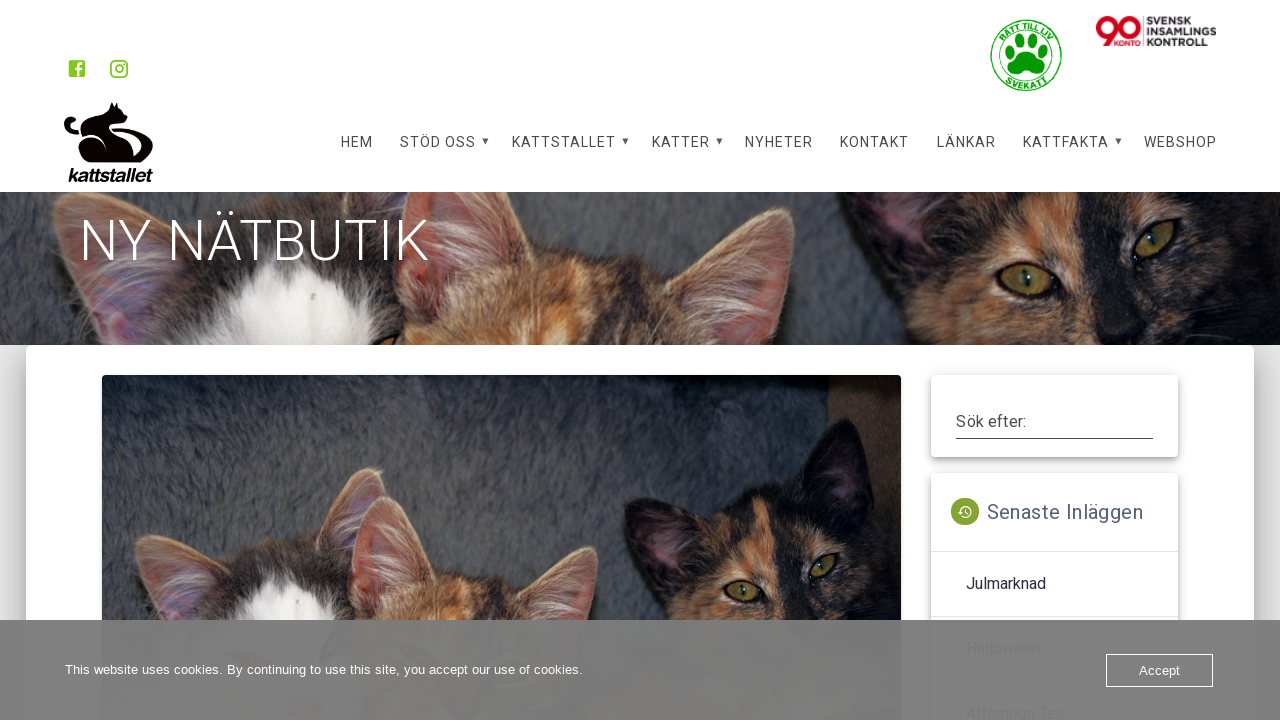

--- FILE ---
content_type: text/html; charset=UTF-8
request_url: https://kattstallet.se/2020/05/28/ny-natbutik/
body_size: 22256
content:
<!DOCTYPE html>
<html lang="sv-SE">
<head>
    <meta charset="UTF-8">
    <meta name="viewport" content="width=device-width, initial-scale=1">
    <link rel="profile" href="https://gmpg.org/xfn/11">

    <title>Ny nätbutik &#8211; Kattstallet</title>
<meta name='robots' content='max-image-preview:large' />

<!-- Google Tag Manager for WordPress by gtm4wp.com -->
<script data-cfasync="false" data-pagespeed-no-defer>
	var gtm4wp_datalayer_name = "dataLayer";
	var dataLayer = dataLayer || [];
</script>
<!-- End Google Tag Manager for WordPress by gtm4wp.com --><link rel='dns-prefetch' href='//fonts.googleapis.com' />
<link href='https://fonts.gstatic.com' crossorigin rel='preconnect' />
<link rel="alternate" type="application/rss+xml" title="Kattstallet &raquo; Webbflöde" href="https://kattstallet.se/feed/" />
<link rel="alternate" type="application/rss+xml" title="Kattstallet &raquo; Kommentarsflöde" href="https://kattstallet.se/comments/feed/" />
<link rel="alternate" title="oEmbed (JSON)" type="application/json+oembed" href="https://kattstallet.se/wp-json/oembed/1.0/embed?url=https%3A%2F%2Fkattstallet.se%2F2020%2F05%2F28%2Fny-natbutik%2F" />
<link rel="alternate" title="oEmbed (XML)" type="text/xml+oembed" href="https://kattstallet.se/wp-json/oembed/1.0/embed?url=https%3A%2F%2Fkattstallet.se%2F2020%2F05%2F28%2Fny-natbutik%2F&#038;format=xml" />
<style id='wp-img-auto-sizes-contain-inline-css' type='text/css'>
img:is([sizes=auto i],[sizes^="auto," i]){contain-intrinsic-size:3000px 1500px}
/*# sourceURL=wp-img-auto-sizes-contain-inline-css */
</style>
<style id='wp-emoji-styles-inline-css' type='text/css'>

	img.wp-smiley, img.emoji {
		display: inline !important;
		border: none !important;
		box-shadow: none !important;
		height: 1em !important;
		width: 1em !important;
		margin: 0 0.07em !important;
		vertical-align: -0.1em !important;
		background: none !important;
		padding: 0 !important;
	}
/*# sourceURL=wp-emoji-styles-inline-css */
</style>
<style id='wp-block-library-inline-css' type='text/css'>
:root{--wp-block-synced-color:#7a00df;--wp-block-synced-color--rgb:122,0,223;--wp-bound-block-color:var(--wp-block-synced-color);--wp-editor-canvas-background:#ddd;--wp-admin-theme-color:#007cba;--wp-admin-theme-color--rgb:0,124,186;--wp-admin-theme-color-darker-10:#006ba1;--wp-admin-theme-color-darker-10--rgb:0,107,160.5;--wp-admin-theme-color-darker-20:#005a87;--wp-admin-theme-color-darker-20--rgb:0,90,135;--wp-admin-border-width-focus:2px}@media (min-resolution:192dpi){:root{--wp-admin-border-width-focus:1.5px}}.wp-element-button{cursor:pointer}:root .has-very-light-gray-background-color{background-color:#eee}:root .has-very-dark-gray-background-color{background-color:#313131}:root .has-very-light-gray-color{color:#eee}:root .has-very-dark-gray-color{color:#313131}:root .has-vivid-green-cyan-to-vivid-cyan-blue-gradient-background{background:linear-gradient(135deg,#00d084,#0693e3)}:root .has-purple-crush-gradient-background{background:linear-gradient(135deg,#34e2e4,#4721fb 50%,#ab1dfe)}:root .has-hazy-dawn-gradient-background{background:linear-gradient(135deg,#faaca8,#dad0ec)}:root .has-subdued-olive-gradient-background{background:linear-gradient(135deg,#fafae1,#67a671)}:root .has-atomic-cream-gradient-background{background:linear-gradient(135deg,#fdd79a,#004a59)}:root .has-nightshade-gradient-background{background:linear-gradient(135deg,#330968,#31cdcf)}:root .has-midnight-gradient-background{background:linear-gradient(135deg,#020381,#2874fc)}:root{--wp--preset--font-size--normal:16px;--wp--preset--font-size--huge:42px}.has-regular-font-size{font-size:1em}.has-larger-font-size{font-size:2.625em}.has-normal-font-size{font-size:var(--wp--preset--font-size--normal)}.has-huge-font-size{font-size:var(--wp--preset--font-size--huge)}.has-text-align-center{text-align:center}.has-text-align-left{text-align:left}.has-text-align-right{text-align:right}.has-fit-text{white-space:nowrap!important}#end-resizable-editor-section{display:none}.aligncenter{clear:both}.items-justified-left{justify-content:flex-start}.items-justified-center{justify-content:center}.items-justified-right{justify-content:flex-end}.items-justified-space-between{justify-content:space-between}.screen-reader-text{border:0;clip-path:inset(50%);height:1px;margin:-1px;overflow:hidden;padding:0;position:absolute;width:1px;word-wrap:normal!important}.screen-reader-text:focus{background-color:#ddd;clip-path:none;color:#444;display:block;font-size:1em;height:auto;left:5px;line-height:normal;padding:15px 23px 14px;text-decoration:none;top:5px;width:auto;z-index:100000}html :where(.has-border-color){border-style:solid}html :where([style*=border-top-color]){border-top-style:solid}html :where([style*=border-right-color]){border-right-style:solid}html :where([style*=border-bottom-color]){border-bottom-style:solid}html :where([style*=border-left-color]){border-left-style:solid}html :where([style*=border-width]){border-style:solid}html :where([style*=border-top-width]){border-top-style:solid}html :where([style*=border-right-width]){border-right-style:solid}html :where([style*=border-bottom-width]){border-bottom-style:solid}html :where([style*=border-left-width]){border-left-style:solid}html :where(img[class*=wp-image-]){height:auto;max-width:100%}:where(figure){margin:0 0 1em}html :where(.is-position-sticky){--wp-admin--admin-bar--position-offset:var(--wp-admin--admin-bar--height,0px)}@media screen and (max-width:600px){html :where(.is-position-sticky){--wp-admin--admin-bar--position-offset:0px}}

/*# sourceURL=wp-block-library-inline-css */
</style><style id='wp-block-paragraph-inline-css' type='text/css'>
.is-small-text{font-size:.875em}.is-regular-text{font-size:1em}.is-large-text{font-size:2.25em}.is-larger-text{font-size:3em}.has-drop-cap:not(:focus):first-letter{float:left;font-size:8.4em;font-style:normal;font-weight:100;line-height:.68;margin:.05em .1em 0 0;text-transform:uppercase}body.rtl .has-drop-cap:not(:focus):first-letter{float:none;margin-left:.1em}p.has-drop-cap.has-background{overflow:hidden}:root :where(p.has-background){padding:1.25em 2.375em}:where(p.has-text-color:not(.has-link-color)) a{color:inherit}p.has-text-align-left[style*="writing-mode:vertical-lr"],p.has-text-align-right[style*="writing-mode:vertical-rl"]{rotate:180deg}
/*# sourceURL=https://kattstallet.se/wp-includes/blocks/paragraph/style.min.css */
</style>
<style id='global-styles-inline-css' type='text/css'>
:root{--wp--preset--aspect-ratio--square: 1;--wp--preset--aspect-ratio--4-3: 4/3;--wp--preset--aspect-ratio--3-4: 3/4;--wp--preset--aspect-ratio--3-2: 3/2;--wp--preset--aspect-ratio--2-3: 2/3;--wp--preset--aspect-ratio--16-9: 16/9;--wp--preset--aspect-ratio--9-16: 9/16;--wp--preset--color--black: #000000;--wp--preset--color--cyan-bluish-gray: #abb8c3;--wp--preset--color--white: #ffffff;--wp--preset--color--pale-pink: #f78da7;--wp--preset--color--vivid-red: #cf2e2e;--wp--preset--color--luminous-vivid-orange: #ff6900;--wp--preset--color--luminous-vivid-amber: #fcb900;--wp--preset--color--light-green-cyan: #7bdcb5;--wp--preset--color--vivid-green-cyan: #00d084;--wp--preset--color--pale-cyan-blue: #8ed1fc;--wp--preset--color--vivid-cyan-blue: #0693e3;--wp--preset--color--vivid-purple: #9b51e0;--wp--preset--gradient--vivid-cyan-blue-to-vivid-purple: linear-gradient(135deg,rgb(6,147,227) 0%,rgb(155,81,224) 100%);--wp--preset--gradient--light-green-cyan-to-vivid-green-cyan: linear-gradient(135deg,rgb(122,220,180) 0%,rgb(0,208,130) 100%);--wp--preset--gradient--luminous-vivid-amber-to-luminous-vivid-orange: linear-gradient(135deg,rgb(252,185,0) 0%,rgb(255,105,0) 100%);--wp--preset--gradient--luminous-vivid-orange-to-vivid-red: linear-gradient(135deg,rgb(255,105,0) 0%,rgb(207,46,46) 100%);--wp--preset--gradient--very-light-gray-to-cyan-bluish-gray: linear-gradient(135deg,rgb(238,238,238) 0%,rgb(169,184,195) 100%);--wp--preset--gradient--cool-to-warm-spectrum: linear-gradient(135deg,rgb(74,234,220) 0%,rgb(151,120,209) 20%,rgb(207,42,186) 40%,rgb(238,44,130) 60%,rgb(251,105,98) 80%,rgb(254,248,76) 100%);--wp--preset--gradient--blush-light-purple: linear-gradient(135deg,rgb(255,206,236) 0%,rgb(152,150,240) 100%);--wp--preset--gradient--blush-bordeaux: linear-gradient(135deg,rgb(254,205,165) 0%,rgb(254,45,45) 50%,rgb(107,0,62) 100%);--wp--preset--gradient--luminous-dusk: linear-gradient(135deg,rgb(255,203,112) 0%,rgb(199,81,192) 50%,rgb(65,88,208) 100%);--wp--preset--gradient--pale-ocean: linear-gradient(135deg,rgb(255,245,203) 0%,rgb(182,227,212) 50%,rgb(51,167,181) 100%);--wp--preset--gradient--electric-grass: linear-gradient(135deg,rgb(202,248,128) 0%,rgb(113,206,126) 100%);--wp--preset--gradient--midnight: linear-gradient(135deg,rgb(2,3,129) 0%,rgb(40,116,252) 100%);--wp--preset--font-size--small: 13px;--wp--preset--font-size--medium: 20px;--wp--preset--font-size--large: 36px;--wp--preset--font-size--x-large: 42px;--wp--preset--spacing--20: 0.44rem;--wp--preset--spacing--30: 0.67rem;--wp--preset--spacing--40: 1rem;--wp--preset--spacing--50: 1.5rem;--wp--preset--spacing--60: 2.25rem;--wp--preset--spacing--70: 3.38rem;--wp--preset--spacing--80: 5.06rem;--wp--preset--shadow--natural: 6px 6px 9px rgba(0, 0, 0, 0.2);--wp--preset--shadow--deep: 12px 12px 50px rgba(0, 0, 0, 0.4);--wp--preset--shadow--sharp: 6px 6px 0px rgba(0, 0, 0, 0.2);--wp--preset--shadow--outlined: 6px 6px 0px -3px rgb(255, 255, 255), 6px 6px rgb(0, 0, 0);--wp--preset--shadow--crisp: 6px 6px 0px rgb(0, 0, 0);}:where(.is-layout-flex){gap: 0.5em;}:where(.is-layout-grid){gap: 0.5em;}body .is-layout-flex{display: flex;}.is-layout-flex{flex-wrap: wrap;align-items: center;}.is-layout-flex > :is(*, div){margin: 0;}body .is-layout-grid{display: grid;}.is-layout-grid > :is(*, div){margin: 0;}:where(.wp-block-columns.is-layout-flex){gap: 2em;}:where(.wp-block-columns.is-layout-grid){gap: 2em;}:where(.wp-block-post-template.is-layout-flex){gap: 1.25em;}:where(.wp-block-post-template.is-layout-grid){gap: 1.25em;}.has-black-color{color: var(--wp--preset--color--black) !important;}.has-cyan-bluish-gray-color{color: var(--wp--preset--color--cyan-bluish-gray) !important;}.has-white-color{color: var(--wp--preset--color--white) !important;}.has-pale-pink-color{color: var(--wp--preset--color--pale-pink) !important;}.has-vivid-red-color{color: var(--wp--preset--color--vivid-red) !important;}.has-luminous-vivid-orange-color{color: var(--wp--preset--color--luminous-vivid-orange) !important;}.has-luminous-vivid-amber-color{color: var(--wp--preset--color--luminous-vivid-amber) !important;}.has-light-green-cyan-color{color: var(--wp--preset--color--light-green-cyan) !important;}.has-vivid-green-cyan-color{color: var(--wp--preset--color--vivid-green-cyan) !important;}.has-pale-cyan-blue-color{color: var(--wp--preset--color--pale-cyan-blue) !important;}.has-vivid-cyan-blue-color{color: var(--wp--preset--color--vivid-cyan-blue) !important;}.has-vivid-purple-color{color: var(--wp--preset--color--vivid-purple) !important;}.has-black-background-color{background-color: var(--wp--preset--color--black) !important;}.has-cyan-bluish-gray-background-color{background-color: var(--wp--preset--color--cyan-bluish-gray) !important;}.has-white-background-color{background-color: var(--wp--preset--color--white) !important;}.has-pale-pink-background-color{background-color: var(--wp--preset--color--pale-pink) !important;}.has-vivid-red-background-color{background-color: var(--wp--preset--color--vivid-red) !important;}.has-luminous-vivid-orange-background-color{background-color: var(--wp--preset--color--luminous-vivid-orange) !important;}.has-luminous-vivid-amber-background-color{background-color: var(--wp--preset--color--luminous-vivid-amber) !important;}.has-light-green-cyan-background-color{background-color: var(--wp--preset--color--light-green-cyan) !important;}.has-vivid-green-cyan-background-color{background-color: var(--wp--preset--color--vivid-green-cyan) !important;}.has-pale-cyan-blue-background-color{background-color: var(--wp--preset--color--pale-cyan-blue) !important;}.has-vivid-cyan-blue-background-color{background-color: var(--wp--preset--color--vivid-cyan-blue) !important;}.has-vivid-purple-background-color{background-color: var(--wp--preset--color--vivid-purple) !important;}.has-black-border-color{border-color: var(--wp--preset--color--black) !important;}.has-cyan-bluish-gray-border-color{border-color: var(--wp--preset--color--cyan-bluish-gray) !important;}.has-white-border-color{border-color: var(--wp--preset--color--white) !important;}.has-pale-pink-border-color{border-color: var(--wp--preset--color--pale-pink) !important;}.has-vivid-red-border-color{border-color: var(--wp--preset--color--vivid-red) !important;}.has-luminous-vivid-orange-border-color{border-color: var(--wp--preset--color--luminous-vivid-orange) !important;}.has-luminous-vivid-amber-border-color{border-color: var(--wp--preset--color--luminous-vivid-amber) !important;}.has-light-green-cyan-border-color{border-color: var(--wp--preset--color--light-green-cyan) !important;}.has-vivid-green-cyan-border-color{border-color: var(--wp--preset--color--vivid-green-cyan) !important;}.has-pale-cyan-blue-border-color{border-color: var(--wp--preset--color--pale-cyan-blue) !important;}.has-vivid-cyan-blue-border-color{border-color: var(--wp--preset--color--vivid-cyan-blue) !important;}.has-vivid-purple-border-color{border-color: var(--wp--preset--color--vivid-purple) !important;}.has-vivid-cyan-blue-to-vivid-purple-gradient-background{background: var(--wp--preset--gradient--vivid-cyan-blue-to-vivid-purple) !important;}.has-light-green-cyan-to-vivid-green-cyan-gradient-background{background: var(--wp--preset--gradient--light-green-cyan-to-vivid-green-cyan) !important;}.has-luminous-vivid-amber-to-luminous-vivid-orange-gradient-background{background: var(--wp--preset--gradient--luminous-vivid-amber-to-luminous-vivid-orange) !important;}.has-luminous-vivid-orange-to-vivid-red-gradient-background{background: var(--wp--preset--gradient--luminous-vivid-orange-to-vivid-red) !important;}.has-very-light-gray-to-cyan-bluish-gray-gradient-background{background: var(--wp--preset--gradient--very-light-gray-to-cyan-bluish-gray) !important;}.has-cool-to-warm-spectrum-gradient-background{background: var(--wp--preset--gradient--cool-to-warm-spectrum) !important;}.has-blush-light-purple-gradient-background{background: var(--wp--preset--gradient--blush-light-purple) !important;}.has-blush-bordeaux-gradient-background{background: var(--wp--preset--gradient--blush-bordeaux) !important;}.has-luminous-dusk-gradient-background{background: var(--wp--preset--gradient--luminous-dusk) !important;}.has-pale-ocean-gradient-background{background: var(--wp--preset--gradient--pale-ocean) !important;}.has-electric-grass-gradient-background{background: var(--wp--preset--gradient--electric-grass) !important;}.has-midnight-gradient-background{background: var(--wp--preset--gradient--midnight) !important;}.has-small-font-size{font-size: var(--wp--preset--font-size--small) !important;}.has-medium-font-size{font-size: var(--wp--preset--font-size--medium) !important;}.has-large-font-size{font-size: var(--wp--preset--font-size--large) !important;}.has-x-large-font-size{font-size: var(--wp--preset--font-size--x-large) !important;}
/*# sourceURL=global-styles-inline-css */
</style>

<style id='classic-theme-styles-inline-css' type='text/css'>
/*! This file is auto-generated */
.wp-block-button__link{color:#fff;background-color:#32373c;border-radius:9999px;box-shadow:none;text-decoration:none;padding:calc(.667em + 2px) calc(1.333em + 2px);font-size:1.125em}.wp-block-file__button{background:#32373c;color:#fff;text-decoration:none}
/*# sourceURL=/wp-includes/css/classic-themes.min.css */
</style>
<link rel='stylesheet' id='oc_cb_css_fr-css' href='https://usercontent.one/wp/kattstallet.se/wp-content/plugins/onecom-themes-plugins/assets/min-css/cookie-banner-frontend.min.css?ver=5.0.4&media=1760612966' type='text/css' media='all' />
<link rel='stylesheet' id='materialis-style-css' href='https://usercontent.one/wp/kattstallet.se/wp-content/themes/materialis-pro/style.min.css?ver=1.1.55&media=1760612966' type='text/css' media='all' />
<style id='materialis-style-inline-css' type='text/css'>
img.logo.dark, img.custom-logo{width:auto;max-height:150px;}
/*# sourceURL=materialis-style-inline-css */
</style>
<link rel='stylesheet' id='materialis-material-icons-css' href='https://usercontent.one/wp/kattstallet.se/wp-content/themes/materialis-pro/assets/css/material-icons.min.css?ver=1.1.55&media=1760612966' type='text/css' media='all' />
<link rel='stylesheet' id='materialis-fonts-css'  data-href='https://fonts.googleapis.com/css?family=Roboto:300,300italic,400,400italic,500,500italic,700,700italic,900,900italic,300,300italic,400,400italic,500,500italic,700,700italic,900,900italic%7CPlayfair%20Display:400,400italic,700,700italic,400,400italic,700,700italic%7CAlex%20Brush:400&#038;subset=latin,latin-ext' type='text/css' media='all' />
<link rel='stylesheet' id='materialis-style-bundle-css' href='https://usercontent.one/wp/kattstallet.se/wp-content/themes/materialis-pro/pro/assets/css/theme.bundle.min.css?ver=1.1.55&media=1760612966' type='text/css' media='all' />
<link rel='stylesheet' id='kirki-styles-materialis-css' href='https://usercontent.one/wp/kattstallet.se/wp-content/themes/materialis-pro/customizer/kirki/assets/css/kirki-styles.css?media=1760612966' type='text/css' media='all' />
<style id='kirki-styles-materialis-inline-css' type='text/css'>
/** cached kirki style */#page{background-color:rgb(232,232,232);}.footer-content{background-position:center center;-webkit-background-size:cover;-moz-background-size:cover;-ms-background-size:cover;-o-background-size:cover;background-size:cover;}.footer h1, .footer h2, .footer h3, .footer h4, .footer h5, .footer h6{color:#262D3F!important;}.footer p, .footer{color:#989898;}.footer a,.footer ul.materialis-footer-menu li a{color:#9B9B9B;}.footer a:hover{color:#03A9F4;}.footer ul.materialis-footer-menu li a:hover{color:#03A9F4;}.footer-border-accent{border-color:#F8F8F8 !important;}.footer-bg-accent{background-color:#F8F8F8 !important;}body{font-family:Roboto, Helvetica, Arial, sans-serif;color:#6B7C93;}body h1:not(.hero-title){font-family:Roboto, Helvetica, Arial, sans-serif;font-weight:300;font-size:2.3rem;line-height:4.8rem;letter-spacing:-1px;color:#54617A;}body h2{font-family:Roboto, Helvetica, Arial, sans-serif;font-weight:300;font-size:2.450rem;line-height:3rem;letter-spacing:0px;text-transform:none;color:#54617A;}body h3{font-family:Roboto, Helvetica, Arial, sans-serif;font-weight:300;font-size:1.838rem;line-height:2.5rem;letter-spacing:0px;text-transform:none;color:#54617A;}body h4{font-family:Roboto, Helvetica, Arial, sans-serif;font-weight:400;font-size:1.313rem;line-height:2rem;letter-spacing:0px;text-transform:none;color:#54617A;}body h5{font-family:Roboto, Helvetica, Arial, sans-serif;font-weight:500;font-size:1.094rem;line-height:1.25rem;letter-spacing:0px;text-transform:none;color:#54617A;}body h6{font-family:Roboto, Helvetica, Arial, sans-serif;font-weight:500;font-size:0.875rem;line-height:1.5rem;letter-spacing:0px;color:#54617A;}.header-homepage{background-position:right bottom;}.header{background-position:center center;}.header-homepage.color-overlay:before{background:#FFFFFF;}.header-homepage .background-overlay,.header-homepage.color-overlay::before{opacity:0.49;}.header-homepage p.header-subtitle2{margin-top:0;margin-bottom:0px;font-family:Roboto, Helvetica, Arial, sans-serif;font-weight:300;font-style:normal;font-size:1.3rem;line-height:130%;text-transform:none;color:#FFFFFF;}.header-homepage h1.hero-title{font-family:Roboto, Helvetica, Arial, sans-serif;font-weight:500;font-style:normal;font-size:2.3em;line-height:160%;letter-spacing:0.9px;text-transform:none;color:#FFFFFF;}.header-homepage .hero-title{margin-top:0;margin-bottom:20px;}.header-homepage p.header-subtitle{margin-top:0;margin-bottom:20px;font-family:Roboto, Helvetica, Arial, sans-serif;font-weight:300;font-style:normal;font-size:1.3em;line-height:130%;text-transform:none;color:#FFFFFF;}.header-homepage .header-description-row{padding-top:20%;padding-bottom:24%;}.inner-header-description{padding-top:4%;padding-bottom:4%;}.inner-header-description h1.hero-title{font-family:Roboto, Helvetica, Arial, sans-serif;font-weight:300;font-style:normal;font-size:3.5em;line-height:114%;letter-spacing:0.9px;text-transform:uppercase;color:rgb(255,255,255);}.inner-header-description .header-subtitle{font-family:Roboto, Helvetica, Arial, sans-serif;font-weight:300;font-style:normal;font-size:1.3em;line-height:130%;letter-spacing:normal;text-transform:none;color:#ffffff;}.header-top-bar{background:rgb(255,255,255);}.header-top-bar-inner{height:92px;}.header-top-bar .header-top-bar-area.area-left span{color:#FFFFFF;}.header-top-bar .header-top-bar-area.area-left i.mdi{color:#999;}.header-top-bar .header-top-bar-area.area-left .top-bar-social-icons i{color:#82C91E;}.header-top-bar .header-top-bar-area.area-left .top-bar-social-icons i:hover{color:#fff;}.header-top-bar .header-top-bar-area.area-left .top-bar-menu > li > a{color:#fff;}.header-top-bar .header-top-bar-area.area-left .top-bar-menu > li > a:hover{color:#fff!important;}.header-top-bar .header-top-bar-area.area-left .top-bar-menu > li > a:visited{color:#fff;}.header-top-bar .header-top-bar-area.area-left span.top-bar-text{color:#fff;}.header-top-bar .header-top-bar-area.area-right span{color:#FFFFFF;}.header-top-bar .header-top-bar-area.area-right i.mdi{color:#999;}.header-top-bar .header-top-bar-area.area-right .top-bar-social-icons i{color:#fff;}.header-top-bar .header-top-bar-area.area-right .top-bar-social-icons i:hover{color:#fff;}.header-top-bar .header-top-bar-area.area-right .top-bar-menu > li > a{color:#fff;}.header-top-bar .header-top-bar-area.area-right .top-bar-menu > li > a:hover{color:#fff!important;}.header-top-bar .header-top-bar-area.area-right .top-bar-menu > li > a:visited{color:#fff;}.header-top-bar .header-top-bar-area.area-right span.top-bar-text{color:#fff;}.materialis-front-page ul.dropdown-menu > li{margin:0px 1px;}.materialis-inner-page ul.dropdown-menu > li{margin:0px 1px;}.materialis-inner-page .navigation-bar.coloured-nav:not(.fixto-fixed){background-color:rgba(255,255,255,1)!important;}.materialis-inner-page .fixto-fixed .main_menu_col, .materialis-inner-page .fixto-fixed .main-menu{justify-content:flex-end!important;}.materialis-inner-page .navigation-bar.fixto-fixed{background-color:rgb(255,255,255)!important;}.materialis-inner-page #main_menu > li > a{font-family:Roboto, Helvetica, Arial, sans-serif;font-weight:400;font-style:normal;font-size:14px;line-height:160%;letter-spacing:1px;text-transform:uppercase;}.materialis-front-page .navigation-bar.coloured-nav:not(.fixto-fixed){background-color:rgba(255,255,255,1)!important;}.materialis-front-page .fixto-fixed .main_menu_col, .materialis-front-page .fixto-fixed .main-menu{justify-content:flex-end!important;}.materialis-front-page .navigation-bar.fixto-fixed{background-color:rgb(255,255,255)!important;}.materialis-front-page #main_menu > li > a{font-family:Roboto, Helvetica, Arial, sans-serif;font-weight:400;font-style:normal;font-size:14px;line-height:160%;letter-spacing:1px;text-transform:uppercase;}#main_menu li li > a{font-family:Roboto, Helvetica, Arial, sans-serif;font-weight:400;font-style:normal;font-size:0.94rem;line-height:1.5;letter-spacing:0.7px;text-transform:none;}.materialis-front-page .header-nav-area .social-icons a{color:#FFFFFF!important;}.materialis-front-page .fixto-fixed .header-nav-area .social-icons a{color:#000000!important;}.materialis-front-page  .nav-search.widget_search .search-form *{color:#FFFFFF;}.materialis-front-page  .nav-search.widget_search .search-form input{border-bottom-color:#FFFFFF!important;}.materialis-front-page  .nav-search.widget_search .search-form input::-webkit-input-placeholder{color:#FFFFFF;}.materialis-front-page  .nav-search.widget_search .search-form input:-ms-input-placeholder{color:#FFFFFF;}.materialis-front-page  .nav-search.widget_search .search-form input:-moz-placeholder{color:#FFFFFF;}.materialis-front-page  .nav-search.widget_search .search-form .mdc-line-ripple{background-color:#FFFFFF;}.materialis-front-page .fixto-fixed  .nav-search.widget_search .search-form *{color:#000000;}.materialis-front-page .fixto-fixed  .nav-search.widget_search .search-form input{border-bottom-color:#000000!important;}.materialis-front-page .fixto-fixed  .nav-search.widget_search .search-form input::-webkit-input-placeholder{color:#000000;}.materialis-front-page .fixto-fixed  .nav-search.widget_search .search-form input:-ms-input-placeholder{color:#000000;}.materialis-front-page .fixto-fixed  .nav-search.widget_search .search-form input:-moz-placeholder{color:#000000;}.materialis-front-page .fixto-fixed  .nav-search.widget_search .search-form .mdc-line-ripple{background-color:#000000;}.materialis-inner-page .inner_header-nav-area .social-icons a{color:#FFFFFF!important;}.materialis-inner-page .fixto-fixed .inner_header-nav-area .social-icons a{color:#000000!important;}.materialis-inner-page .nav-search.widget_search .search-form *{color:#FFFFFF;}.materialis-inner-page .nav-search.widget_search .search-form input{border-bottom-color:#FFFFFF!important;}.materialis-inner-page .nav-search.widget_search .search-form input::-webkit-input-placeholder{color:#FFFFFF;}.materialis-inner-page .nav-search.widget_search .search-form input:-ms-input-placeholder{color:#FFFFFF;}.materialis-inner-page .nav-search.widget_search .search-form input:-moz-placeholder{color:#FFFFFF;}.materialis-inner-page .nav-search.widget_search .search-form .mdc-line-ripple{background-color:#FFFFFF;}.materialis-inner-page .fixto-fixed .nav-search.widget_search .search-form *{color:#000000;}.materialis-inner-page .fixto-fixed .nav-search.widget_search .search-form input{border-bottom-color:#000000!important;}.materialis-inner-page .fixto-fixed .nav-search.widget_search .search-form input::-webkit-input-placeholder{color:#000000;}.materialis-inner-page .fixto-fixed .nav-search.widget_search .search-form input:-ms-input-placeholder{color:#000000;}.materialis-inner-page .fixto-fixed .nav-search.widget_search .search-form input:-moz-placeholder{color:#000000;}.materialis-inner-page .fixto-fixed .nav-search.widget_search .search-form .mdc-line-ripple{background-color:#000000;}[data-component="offcanvas"] i.mdi{color:rgba(0,0,0,0.363)!important;}[data-component="offcanvas"] .bubble{background-color:rgba(0,0,0,0.363)!important;}.fixto-fixed [data-component="offcanvas"] i.mdi{color:rgba(0,0,0,0.363)!important;}.fixto-fixed [data-component="offcanvas"] .bubble{background-color:rgba(0,0,0,0.363)!important;}#offcanvas-wrapper{background-color:rgb(251,252,253)!important;}html.has-offscreen body:after{background-color:rgba(255,255,255,0.409)!important;}#offcanvas-wrapper *:not(.arrow){color:#020202!important;}#offcanvas_menu li.open, #offcanvas_menu li.current-menu-item, #offcanvas_menu li.current_page_item{background-color:#FFFFFF;}#offcanvas_menu li.open > a, #offcanvas_menu li.open > a > i ,#offcanvas_menu li.current-menu-item > a, #offcanvas_menu li.current_page_item > a{color:#040404!important;}#offcanvas_menu li.open > a,#offcanvas_menu li.open > a > i , #offcanvas_menu li.current-menu-item > a, #offcanvas_menu li.current_page_item > a{border-left-color:#040404!important;}#offcanvas_menu li > ul{background-color:rgb(255,255,255);}#offcanvas_menu li > a{font-family:Roboto, Helvetica, Arial, sans-serif;font-weight:400;font-style:normal;font-size:0.875rem;line-height:100%;letter-spacing:0px;text-transform:none;}.navigation-bar.homepage.coloured-nav a.text-logo,.navigation-bar.homepage.coloured-nav #main_menu li.logo > a.text-logo,.navigation-bar.homepage.coloured-nav #main_menu li.logo > a.text-logo:hover,.navigation-bar.homepage a.text-logo,.navigation-bar.homepage #main_menu li.logo > a.text-logo,.navigation-bar.homepage #main_menu li.logo > a.text-logo:hover{color:#FFFFFF;font-family:inherit;font-weight:400;font-style:normal;font-size:1.5rem;line-height:100%;letter-spacing:0px;text-transform:uppercase;}.navigation-bar.homepage.fixto-fixed a.text-logo,.navigation-bar.homepage.fixto-fixed .dark-logo a.text-logo{color:#4A4A4A!important;}.navigation-bar:not(.homepage) a.text-logo,.navigation-bar:not(.homepage) #main_menu li.logo > a.text-logo,.navigation-bar:not(.homepage) #main_menu li.logo > a.text-logo:hover,.navigation-bar:not(.homepage) a.text-logo,.navigation-bar:not(.homepage) #main_menu li.logo > a.text-logo,.navigation-bar:not(.homepage) #main_menu li.logo > a.text-logo:hover{color:#000000;font-family:inherit;font-weight:400;font-size:1.5rem;line-height:100%;letter-spacing:0px;text-transform:uppercase;}.navigation-bar.fixto-fixed:not(.homepage) a.text-logo,.navigation-bar.fixto-fixed:not(.homepage) .dark-logo a.text-logo, .navigation-bar.alternate:not(.homepage) a.text-logo, .navigation-bar.alternate:not(.homepage) .dark-logo a.text-logo{color:#4a4a4a!important;}@media (min-width: 767px){.footer .footer-content{padding-top:15px;padding-bottom:15px;}}@media (max-width: 1023px){body{font-size:calc( 16px * 0.875 );}}@media (min-width: 1024px){body{font-size:16px;}}@media only screen and (min-width: 768px){body h1:not(.hero-title){font-size:3.5rem;}body h2{font-size:2.8rem;}body h3{font-size:2.1rem;}body h4{font-size:1.5rem;}body h5{font-size:1.25rem;}body h6{font-size:1rem;}.header-homepage p.header-subtitle2{font-size:3rem;}.header-homepage h1.hero-title{font-size:3.2rem;}.header-homepage p.header-subtitle{font-size:1.4em;}.header-content .align-holder{width:85%!important;}.inner-header-description{text-align:left!important;}.inner-header-description h1.hero-title{font-size:3.5em;}.inner-header-description .header-subtitle{font-size:1.3em;}}@media (min-width: 768px){.materialis-front-page.overlap-first-section .header-homepage{padding-bottom:56px;}.materialis-front-page.overlap-first-section .page-content div[data-overlap]:first-of-type > div:not([class*="section-separator"]) {margin-top:-56px;}}@media screen and (max-width:767px){.header-homepage .header-description-row{padding-top:10%;padding-bottom:10%;}}
/*# sourceURL=kirki-styles-materialis-inline-css */
</style>
<script type="text/javascript" src="https://kattstallet.se/wp-includes/js/jquery/jquery.min.js?ver=3.7.1" id="jquery-core-js"></script>
<script type="text/javascript" id="jquery-core-js-after">
/* <![CDATA[ */
MaterialisTheme = {"blog_posts_as_masonry_grid":true}
//# sourceURL=jquery-core-js-after
/* ]]> */
</script>
<script type="text/javascript" src="https://kattstallet.se/wp-includes/js/jquery/jquery-migrate.min.js?ver=3.4.1" id="jquery-migrate-js"></script>
<script type="text/javascript" id="jquery-js-after">
/* <![CDATA[ */
    
        (function ($) {
            function setHeaderTopSpacing() {
                $('.header-wrapper .header,.header-wrapper .header-homepage').css({
                    'padding-top': $('.header-top').height()
                });

             setTimeout(function() {
                  var headerTop = document.querySelector('.header-top');
                  var headers = document.querySelectorAll('.header-wrapper .header,.header-wrapper .header-homepage');

                  for (var i = 0; i < headers.length; i++) {
                      var item = headers[i];
                      item.style.paddingTop = headerTop.getBoundingClientRect().height + "px";
                  }

                    var languageSwitcher = document.querySelector('.materialis-language-switcher');

                    if(languageSwitcher){
                        languageSwitcher.style.top = "calc( " +  headerTop.getBoundingClientRect().height + "px + 1rem)" ;
                    }
                    
                }, 100);

            }

            jQuery(window).on('resize orientationchange', setHeaderTopSpacing);
            window.materialisSetHeaderTopSpacing = setHeaderTopSpacing

        })(jQuery);
    
    
//# sourceURL=jquery-js-after
/* ]]> */
</script>
<link rel="https://api.w.org/" href="https://kattstallet.se/wp-json/" /><link rel="alternate" title="JSON" type="application/json" href="https://kattstallet.se/wp-json/wp/v2/posts/599" /><link rel="canonical" href="https://kattstallet.se/2020/05/28/ny-natbutik/" />
<style>[class*=" icon-oc-"],[class^=icon-oc-]{speak:none;font-style:normal;font-weight:400;font-variant:normal;text-transform:none;line-height:1;-webkit-font-smoothing:antialiased;-moz-osx-font-smoothing:grayscale}.icon-oc-one-com-white-32px-fill:before{content:"901"}.icon-oc-one-com:before{content:"900"}#one-com-icon,.toplevel_page_onecom-wp .wp-menu-image{speak:none;display:flex;align-items:center;justify-content:center;text-transform:none;line-height:1;-webkit-font-smoothing:antialiased;-moz-osx-font-smoothing:grayscale}.onecom-wp-admin-bar-item>a,.toplevel_page_onecom-wp>.wp-menu-name{font-size:16px;font-weight:400;line-height:1}.toplevel_page_onecom-wp>.wp-menu-name img{width:69px;height:9px;}.wp-submenu-wrap.wp-submenu>.wp-submenu-head>img{width:88px;height:auto}.onecom-wp-admin-bar-item>a img{height:7px!important}.onecom-wp-admin-bar-item>a img,.toplevel_page_onecom-wp>.wp-menu-name img{opacity:.8}.onecom-wp-admin-bar-item.hover>a img,.toplevel_page_onecom-wp.wp-has-current-submenu>.wp-menu-name img,li.opensub>a.toplevel_page_onecom-wp>.wp-menu-name img{opacity:1}#one-com-icon:before,.onecom-wp-admin-bar-item>a:before,.toplevel_page_onecom-wp>.wp-menu-image:before{content:'';position:static!important;background-color:rgba(240,245,250,.4);border-radius:102px;width:18px;height:18px;padding:0!important}.onecom-wp-admin-bar-item>a:before{width:14px;height:14px}.onecom-wp-admin-bar-item.hover>a:before,.toplevel_page_onecom-wp.opensub>a>.wp-menu-image:before,.toplevel_page_onecom-wp.wp-has-current-submenu>.wp-menu-image:before{background-color:#76b82a}.onecom-wp-admin-bar-item>a{display:inline-flex!important;align-items:center;justify-content:center}#one-com-logo-wrapper{font-size:4em}#one-com-icon{vertical-align:middle}.imagify-welcome{display:none !important;}</style>
<!-- Google Tag Manager for WordPress by gtm4wp.com -->
<!-- GTM Container placement set to automatic -->
<script data-cfasync="false" data-pagespeed-no-defer type="text/javascript">
	var dataLayer_content = {"pagePostType":"post","pagePostType2":"single-post","pageCategory":[2020],"pagePostAuthor":"Careen True"};
	dataLayer.push( dataLayer_content );
</script>
<script data-cfasync="false" data-pagespeed-no-defer type="text/javascript">
(function(w,d,s,l,i){w[l]=w[l]||[];w[l].push({'gtm.start':
new Date().getTime(),event:'gtm.js'});var f=d.getElementsByTagName(s)[0],
j=d.createElement(s),dl=l!='dataLayer'?'&l='+l:'';j.async=true;j.src=
'//www.googletagmanager.com/gtm.js?id='+i+dl;f.parentNode.insertBefore(j,f);
})(window,document,'script','dataLayer','GTM-TXRJ6FP');
</script>
<!-- End Google Tag Manager for WordPress by gtm4wp.com -->    <script type="text/javascript" data-name="async-styles">
        (function () {
            var links = document.querySelectorAll('link[data-href]');
            for (var i = 0; i < links.length; i++) {
                var item = links[i];
                item.href = item.getAttribute('data-href')
            }
        })();
    </script>
        <style data-prefix="inner_header" data-name="menu-variant-style">
        /** cached menu style */.materialis-inner-page ul.dropdown-menu > li, .materialis-inner-page ul.dropdown-menu > li > a{  color: #4A4A4A; } .materialis-inner-page .fixto-fixed ul.dropdown-menu > li, .materialis-inner-page .fixto-fixed ul.dropdown-menu > li > a{  color: #4A4A4A; }  .materialis-inner-page ul.dropdown-menu.simple-text-buttons > li > a { color: #4A4A4A; } .materialis-inner-page ul.dropdown-menu.simple-text-buttons > li:not(.current-menu-item):not(.current_page_item):hover> a, .materialis-inner-page ul.dropdown-menu.simple-text-buttons > li:not(.current-menu-item):not(.current_page_item).hover > a{ color: #FAB005; } .materialis-inner-page ul.dropdown-menu.simple-text-buttons > .current_page_item > a, .materialis-inner-page ul.dropdown-menu.simple-text-buttons > .current-menu-item > a{ color: #82C91E; } ..materialis-inner-page fixto-fixed ul.dropdown-menu.simple-text-buttons > li > a { color: #4A4A4A; }  .materialis-inner-page .fixto-fixed ul.dropdown-menu.simple-text-buttons > li:not(.current-menu-item):not(.current_page_item)> a, .materialis-inner-page .fixto-fixed ul.dropdown-menu.simple-text-buttons > li:not(.current-menu-item):not(.current_page_item)> a { color: #4A4A4A; } .materialis-inner-page .fixto-fixed ul.dropdown-menu.simple-text-buttons > li:not(.current-menu-item):not(.current_page_item):hover > a, .materialis-inner-page .fixto-fixed ul.dropdown-menu.simple-text-buttons > li:not(.current-menu-item):not(.current_page_item).hover > a { color: #FAB005; } .materialis-inner-page .fixto-fixed ul.dropdown-menu.simple-text-buttons > .current_page_item > a, .materialis-inner-page .fixto-fixed ul.dropdown-menu.simple-text-buttons > .current-menu-item > a { color: #82C91E; }  .materialis-inner-page ul.dropdown-menu ul { background-color: #ffffff; } .materialis-inner-page ul.dropdown-menu ul li, .materialis-inner-page ul.dropdown-menu ul li > a { color: #111111; } .materialis-inner-page ul.dropdown-menu ul li.current-menu-item , .materialis-inner-page ul.dropdown-menu ul li.current_page_item , .materialis-inner-page ul.dropdown-menu ul li.current-menu-item > a, .materialis-inner-page ul.dropdown-menu ul li.current_page_item > a, .materialis-inner-page ul.dropdown-menu ul li.hover, .materialis-inner-page ul.dropdown-menu ul li:hover, .materialis-inner-page ul.dropdown-menu ul li.hover > a, .materialis-inner-page ul.dropdown-menu ul li:hover > a { background-color: rgb(255,255,255); color: rgb(130,201,30); }
    </style>
    <style data-name="menu-align">
        .materialis-inner-page .main-menu, .materialis-inner-page .main_menu_col {justify-content:flex-end;}    </style>
    <style type="text/css" id="custom-background-css">
body.custom-background { background-color: #ffffff; }
</style>
	<style id="uagb-style-conditional-extension">@media (min-width: 1025px){body .uag-hide-desktop.uagb-google-map__wrap,body .uag-hide-desktop{display:none !important}}@media (min-width: 768px) and (max-width: 1024px){body .uag-hide-tab.uagb-google-map__wrap,body .uag-hide-tab{display:none !important}}@media (max-width: 767px){body .uag-hide-mob.uagb-google-map__wrap,body .uag-hide-mob{display:none !important}}</style><link rel="icon" href="https://usercontent.one/wp/kattstallet.se/wp-content/uploads/2020/05/Logga_Kattstallet-liten.jpg?media=1760612966" sizes="32x32" />
<link rel="icon" href="https://usercontent.one/wp/kattstallet.se/wp-content/uploads/2020/05/Logga_Kattstallet-liten.jpg?media=1760612966" sizes="192x192" />
<link rel="apple-touch-icon" href="https://usercontent.one/wp/kattstallet.se/wp-content/uploads/2020/05/Logga_Kattstallet-liten.jpg?media=1760612966" />
<meta name="msapplication-TileImage" content="https://usercontent.one/wp/kattstallet.se/wp-content/uploads/2020/05/Logga_Kattstallet-liten.jpg?media=1760612966" />
		<style type="text/css" id="wp-custom-css">
			img.logo.dark {
	max-height: 50px;
}

@media (min-width: 640px) {
  img.logo.dark  {
    max-height: 80px;
  }
}

/* ===== Kattstallet – 1 kolumn, 800px bred bild, bättre typografi ===== */

.kattstallet-onecol #asm3-adoptables {
  max-width: 800px;             /* önskad desktopbredd */
  margin: 0 auto;               /* centrera blocket */
  padding: 0 12px;              /* lite sidoluft på små skärmar */
}

/* Tvinga bort multi-kolumn: en katt per rad */
.kattstallet-onecol .asm3-adoptable-list {
  display: block !important;
  grid-template-columns: none !important;
  column-count: 1 !important;
}

/* Varje katt – block fullt ut */
.kattstallet-onecol .asm3-adoptable-item {
  display: block !important;
  width: 100% !important;
  margin: 0 0 36px 0 !important;   /* luft mellan katterna */
  padding: 0 !important;
  background: transparent !important; /* låt sidan styra bakgrund */
  border: 0 !important;
  box-shadow: none !important;
}

/* Bilden – alltid full bredd inom vår 800px-container */
.kattstallet-onecol .asm3-adoptable-item img,
.kattstallet-onecol .asm3-adoptable-thumbnail {
  display: block !important;
  width: 100% !important;
  height: auto !important;
  max-width: 100% !important;
  border-radius: 8px;              /* liten rundning som i Materialis */
  object-fit: cover;
}

/* Typografi/struktur under bilden – bättre läsbarhet */
.kattstallet-onecol #asm3-adoptables h3 {
  font-size: clamp(1.4rem, 1.1rem + 1vw, 1.9rem);
  line-height: 1.25;
  margin: 18px 0 10px 0 !important;
  font-weight: 800;
}

.kattstallet-onecol #asm3-adoptables h5 {
  margin: 8px 0 !important;
  font-size: 1rem;
  line-height: 1.5;
  font-weight: 600;
}

.kattstallet-onecol #asm3-adoptables p {
  margin: 10px 0 !important;
  line-height: 1.6;
  font-size: 1.02rem;
}

/* Gör etiketterna i dina fält tydligare */
.kattstallet-onecol #asm3-adoptables h5 small,
.kattstallet-onecol #asm3-adoptables h5 strong,
.kattstallet-onecol #asm3-adoptables h5 i {
  font-weight: 700;
}

/* Dölj sorterings/filterraden om ASM ändå skulle lägga in den */
.kattstallet-onecol .asm3-filters,
.kattstallet-onecol .asm3-adoptables-sort,
.kattstallet-onecol #asm3-adoptable-sort {
  display: none !important;
}

/* Säkerställ att globala tema-regler (img { width:100% }) inte förstör andra delar här inne */
.kattstallet-onecol #asm3-adoptables img:not(.asm3-adoptable-thumbnail) {
  height: auto !important;
}
		</style>
			<style id="page-content-custom-styles">
			</style>
	    <style data-name="background-content-colors">
        .materialis-front-page .content.blog-page,
        .materialis-inner-page .page-content,
        .materialis-inner-page .content,
        .materialis-front-page.materialis-content-padding .page-content {
            background-color: #ffffff;
        }
    </style>
                <style data-name="site-colors">
                /** cached colors style */
                a, .comment-reply-link, a.read-more{ color:#85a533; } a:hover, .comment-reply-link:hover, .sidebar .widget > ul > li a:hover, a.read-more:hover{ color:#99B947; } .contact-form-wrapper input[type=submit], .button, .nav-links .numbers-navigation span.current, .post-comments .navigation .numbers-navigation span.current, .nav-links .numbers-navigation a:hover, .post-comments .navigation .numbers-navigation a:hover{ background-color:#85a533; border-color:#85a533; } .contact-form-wrapper input[type=submit]:hover, .nav-links .prev-navigation a:hover, .post-comments .navigation .prev-navigation a:hover, .nav-links .next-navigation a:hover, .post-comments .navigation .next-navigation a:hover, button:hover, .button:hover{ background-color:#99B947; border-color:#99B947; } /* .post-comments, .sidebar .widget, .post-list .post-list-item{ border-bottom-color:#85a533; } */ .nav-links .prev-navigation a, .post-comments .navigation .prev-navigation a, .nav-links .next-navigation a, .post-comments .navigation .next-navigation a{ border-color:#85a533; color:#85a533; } .tags-list a:hover{ border-color:#85a533; background-color:#85a533; } svg.section-separator-top path.svg-white-bg, svg.section-separator-bottom path.svg-white-bg{ fill: #85a533; } .sidebar .widget_about{ background-image: linear-gradient(to bottom, #85a533, #C1E16F 100%) } .sidebar .widget .widgettitle i.widget-icon{ background:#85a533; } /* form style */ .mdc-text-field:not(.mdc-text-field--disabled):not(.mdc-text-field--outlined):not(.mdc-text-field--textarea) .mdc-text-field__input:hover { border-bottom-color: #85a533; } .mdc-text-field .mdc-line-ripple { background-color: #85a533; } .mdc-text-field:not(.mdc-text-field--disabled)+.mdc-text-field-helper-text { color: #85a533; } .mdc-text-field:not(.mdc-text-field--disabled):not(.mdc-text-field--textarea) { border-bottom-color: #85a533; } .mdc-text-field:not(.mdc-text-field--disabled) .mdc-text-field__icon { color: #85a533; } select:focus { border-bottom-color: #85a533; } textarea:not(.mdc-text-field--disabled) .mdc-text-field__input:focus, .mdc-text-field--textarea:not(.mdc-text-field--disabled) .mdc-text-field__input:focus { border-color: #85a533; } .mdc-text-field--focused:not(.mdc-text-field--disabled) .mdc-floating-label, .mdc-text-field--focused:not(.mdc-text-field--disabled) .mdc-text-field__input::-webkit-input-placeholder { color: #85a533; } .mdc-text-field--focused:not(.mdc-text-field--disabled) .mdc-floating-label, .mdc-text-field--focused:not(.mdc-text-field--disabled) .mdc-text-field__input:-ms-input-placeholder { color: #85a533; } .mdc-text-field--focused:not(.mdc-text-field--disabled) .mdc-floating-label, .mdc-text-field--focused:not(.mdc-text-field--disabled) .mdc-text-field__input::-ms-input-placeholder { color: #85a533; } .mdc-text-field--focused:not(.mdc-text-field--disabled) .mdc-floating-label, .mdc-text-field--focused:not(.mdc-text-field--disabled) .mdc-text-field__input::placeholder { color: #85a533; } .mdc-text-field--textarea.mdc-text-field--focused:not(.mdc-text-field--disabled) { border-color: #85a533; } .mdc-text-field--textarea.mdc-text-field--focused:not(.mdc-text-field--disabled) .mdc-text-field__input:focus { border-color: #85a533; } .dark-text .mdc-text-field:not(.mdc-text-field--disabled):not(.mdc-text-field--outlined):not(.mdc-text-field--textarea) .mdc-text-field__input:hover { border-bottom-color: #85a533; } .dark-text .mdc-text-field .mdc-line-ripple { background-color: #85a533; } .dark-text textarea:not(.mdc-text-field--disabled) .mdc-text-field__input:focus, .dark-text .mdc-text-field--textarea:not(.mdc-text-field--disabled) .mdc-text-field__input:focus { border-color: #85a533; } .sidebar .widget ul li a:hover:before{ /** **/background: #85a533; } p.color1{ color : #85a533; } span.color1{ color : #85a533; } h1.color1{ color : #85a533; } h2.color1{ color : #85a533; } h3.color1{ color : #85a533; } h4.color1{ color : #85a533; } h5.color1{ color : #85a533; } h6.color1{ color : #85a533; } .card.bg-color1, .bg-color1{ background-color:#85a533; } a.color1:not(.button){ color:#85a533; } a.color1:not(.button):hover{ color:#99B947; } button.color1, .button.color1{ background-color:#85a533; border-color:#85a533; } button.color1:hover, .button.color1:hover{ background-color:#99B947; border-color:#99B947; } button.outline.color1:not(:disabled), .button.outline.color1:not(:disabled){ background:none; border:2px solid #85a533; color:#85a533; } button.outline.color1:not(:disabled):hover, .button.outline.color1:not(:disabled):hover{ background:none; border-color:rgba(133,165,51,0.7); color:rgba(133,165,51,0.9); } button.color1.button.link, .button.color1.link{ color:#85a533; padding: 0 8px; background:none; } button.color1.link::before, button.color1.link::after, .button.color1.link::before, .button.color1.link::after { background-color:#85a533; } i.mdi.color1{ color:#85a533; } i.mdi.icon.bordered.color1{ border-color:#85a533; } i.mdi.icon.reverse.color1{ background-color:#85a533; color: #ffffff; } i.mdi.icon.reverse.color-white.color1{ color: #d5d5d5; } i.mdi.icon.bordered.color1{ border-color:#85a533; } i.mdi.icon.reverse.bordered.color1{ background-color:#85a533; color: #ffffff; } .top-right-triangle.color1{ border-right-color:#85a533; } .checked.decoration-color1 li:before { color:#85a533; } .stared.decoration-color1 li:before { color:#85a533; } .card.card-color1{ background-color:#85a533; } .card.bottom-border-color1{ border-bottom-color: #85a533; } .grad-180-transparent-color1{  background-image: linear-gradient(180deg, rgba(133,165,51,0) 0%, rgba(133,165,51,0) 50%, rgba(133,165,51,0.6) 78%, rgba(133,165,51,0.9) 100%) !important; } .circle-counter.color1 .circle-bar{  stroke: #85a533; } .border-color1{ border-color: #85a533; } .border-top-color1{ border-top-color: #85a533; } .circle-counter.color1 .circle-bar{ stroke: #85a533; } p.color2{ color : #fa5252; } span.color2{ color : #fa5252; } h1.color2{ color : #fa5252; } h2.color2{ color : #fa5252; } h3.color2{ color : #fa5252; } h4.color2{ color : #fa5252; } h5.color2{ color : #fa5252; } h6.color2{ color : #fa5252; } .card.bg-color2, .bg-color2{ background-color:#fa5252; } a.color2:not(.button){ color:#fa5252; } a.color2:not(.button):hover{ color:#FF6666; } button.color2, .button.color2{ background-color:#fa5252; border-color:#fa5252; } button.color2:hover, .button.color2:hover{ background-color:#FF6666; border-color:#FF6666; } button.outline.color2:not(:disabled), .button.outline.color2:not(:disabled){ background:none; border:2px solid #fa5252; color:#fa5252; } button.outline.color2:not(:disabled):hover, .button.outline.color2:not(:disabled):hover{ background:none; border-color:rgba(250,82,82,0.7); color:rgba(250,82,82,0.9); } button.color2.button.link, .button.color2.link{ color:#fa5252; padding: 0 8px; background:none; } button.color2.link::before, button.color2.link::after, .button.color2.link::before, .button.color2.link::after { background-color:#fa5252; } i.mdi.color2{ color:#fa5252; } i.mdi.icon.bordered.color2{ border-color:#fa5252; } i.mdi.icon.reverse.color2{ background-color:#fa5252; color: #ffffff; } i.mdi.icon.reverse.color-white.color2{ color: #d5d5d5; } i.mdi.icon.bordered.color2{ border-color:#fa5252; } i.mdi.icon.reverse.bordered.color2{ background-color:#fa5252; color: #ffffff; } .top-right-triangle.color2{ border-right-color:#fa5252; } .checked.decoration-color2 li:before { color:#fa5252; } .stared.decoration-color2 li:before { color:#fa5252; } .card.card-color2{ background-color:#fa5252; } .card.bottom-border-color2{ border-bottom-color: #fa5252; } .grad-180-transparent-color2{  background-image: linear-gradient(180deg, rgba(250,82,82,0) 0%, rgba(250,82,82,0) 50%, rgba(250,82,82,0.6) 78%, rgba(250,82,82,0.9) 100%) !important; } .circle-counter.color2 .circle-bar{  stroke: #fa5252; } .border-color2{ border-color: #fa5252; } .border-top-color2{ border-top-color: #fa5252; } .circle-counter.color2 .circle-bar{ stroke: #fa5252; } p.color3{ color : #85a533; } span.color3{ color : #85a533; } h1.color3{ color : #85a533; } h2.color3{ color : #85a533; } h3.color3{ color : #85a533; } h4.color3{ color : #85a533; } h5.color3{ color : #85a533; } h6.color3{ color : #85a533; } .card.bg-color3, .bg-color3{ background-color:#85a533; } a.color3:not(.button){ color:#85a533; } a.color3:not(.button):hover{ color:#99B947; } button.color3, .button.color3{ background-color:#85a533; border-color:#85a533; } button.color3:hover, .button.color3:hover{ background-color:#99B947; border-color:#99B947; } button.outline.color3:not(:disabled), .button.outline.color3:not(:disabled){ background:none; border:2px solid #85a533; color:#85a533; } button.outline.color3:not(:disabled):hover, .button.outline.color3:not(:disabled):hover{ background:none; border-color:rgba(133,165,51,0.7); color:rgba(133,165,51,0.9); } button.color3.button.link, .button.color3.link{ color:#85a533; padding: 0 8px; background:none; } button.color3.link::before, button.color3.link::after, .button.color3.link::before, .button.color3.link::after { background-color:#85a533; } i.mdi.color3{ color:#85a533; } i.mdi.icon.bordered.color3{ border-color:#85a533; } i.mdi.icon.reverse.color3{ background-color:#85a533; color: #ffffff; } i.mdi.icon.reverse.color-white.color3{ color: #d5d5d5; } i.mdi.icon.bordered.color3{ border-color:#85a533; } i.mdi.icon.reverse.bordered.color3{ background-color:#85a533; color: #ffffff; } .top-right-triangle.color3{ border-right-color:#85a533; } .checked.decoration-color3 li:before { color:#85a533; } .stared.decoration-color3 li:before { color:#85a533; } .card.card-color3{ background-color:#85a533; } .card.bottom-border-color3{ border-bottom-color: #85a533; } .grad-180-transparent-color3{  background-image: linear-gradient(180deg, rgba(133,165,51,0) 0%, rgba(133,165,51,0) 50%, rgba(133,165,51,0.6) 78%, rgba(133,165,51,0.9) 100%) !important; } .circle-counter.color3 .circle-bar{  stroke: #85a533; } .border-color3{ border-color: #85a533; } .border-top-color3{ border-top-color: #85a533; } .circle-counter.color3 .circle-bar{ stroke: #85a533; } p.color4{ color : #fab005; } span.color4{ color : #fab005; } h1.color4{ color : #fab005; } h2.color4{ color : #fab005; } h3.color4{ color : #fab005; } h4.color4{ color : #fab005; } h5.color4{ color : #fab005; } h6.color4{ color : #fab005; } .card.bg-color4, .bg-color4{ background-color:#fab005; } a.color4:not(.button){ color:#fab005; } a.color4:not(.button):hover{ color:#FFC419; } button.color4, .button.color4{ background-color:#fab005; border-color:#fab005; } button.color4:hover, .button.color4:hover{ background-color:#FFC419; border-color:#FFC419; } button.outline.color4:not(:disabled), .button.outline.color4:not(:disabled){ background:none; border:2px solid #fab005; color:#fab005; } button.outline.color4:not(:disabled):hover, .button.outline.color4:not(:disabled):hover{ background:none; border-color:rgba(250,176,5,0.7); color:rgba(250,176,5,0.9); } button.color4.button.link, .button.color4.link{ color:#fab005; padding: 0 8px; background:none; } button.color4.link::before, button.color4.link::after, .button.color4.link::before, .button.color4.link::after { background-color:#fab005; } i.mdi.color4{ color:#fab005; } i.mdi.icon.bordered.color4{ border-color:#fab005; } i.mdi.icon.reverse.color4{ background-color:#fab005; color: #ffffff; } i.mdi.icon.reverse.color-white.color4{ color: #d5d5d5; } i.mdi.icon.bordered.color4{ border-color:#fab005; } i.mdi.icon.reverse.bordered.color4{ background-color:#fab005; color: #ffffff; } .top-right-triangle.color4{ border-right-color:#fab005; } .checked.decoration-color4 li:before { color:#fab005; } .stared.decoration-color4 li:before { color:#fab005; } .card.card-color4{ background-color:#fab005; } .card.bottom-border-color4{ border-bottom-color: #fab005; } .grad-180-transparent-color4{  background-image: linear-gradient(180deg, rgba(250,176,5,0) 0%, rgba(250,176,5,0) 50%, rgba(250,176,5,0.6) 78%, rgba(250,176,5,0.9) 100%) !important; } .circle-counter.color4 .circle-bar{  stroke: #fab005; } .border-color4{ border-color: #fab005; } .border-top-color4{ border-top-color: #fab005; } .circle-counter.color4 .circle-bar{ stroke: #fab005; } p.color5{ color : #4ab717; } span.color5{ color : #4ab717; } h1.color5{ color : #4ab717; } h2.color5{ color : #4ab717; } h3.color5{ color : #4ab717; } h4.color5{ color : #4ab717; } h5.color5{ color : #4ab717; } h6.color5{ color : #4ab717; } .card.bg-color5, .bg-color5{ background-color:#4ab717; } a.color5:not(.button){ color:#4ab717; } a.color5:not(.button):hover{ color:#5ECB2B; } button.color5, .button.color5{ background-color:#4ab717; border-color:#4ab717; } button.color5:hover, .button.color5:hover{ background-color:#5ECB2B; border-color:#5ECB2B; } button.outline.color5:not(:disabled), .button.outline.color5:not(:disabled){ background:none; border:2px solid #4ab717; color:#4ab717; } button.outline.color5:not(:disabled):hover, .button.outline.color5:not(:disabled):hover{ background:none; border-color:rgba(74,183,23,0.7); color:rgba(74,183,23,0.9); } button.color5.button.link, .button.color5.link{ color:#4ab717; padding: 0 8px; background:none; } button.color5.link::before, button.color5.link::after, .button.color5.link::before, .button.color5.link::after { background-color:#4ab717; } i.mdi.color5{ color:#4ab717; } i.mdi.icon.bordered.color5{ border-color:#4ab717; } i.mdi.icon.reverse.color5{ background-color:#4ab717; color: #ffffff; } i.mdi.icon.reverse.color-white.color5{ color: #d5d5d5; } i.mdi.icon.bordered.color5{ border-color:#4ab717; } i.mdi.icon.reverse.bordered.color5{ background-color:#4ab717; color: #ffffff; } .top-right-triangle.color5{ border-right-color:#4ab717; } .checked.decoration-color5 li:before { color:#4ab717; } .stared.decoration-color5 li:before { color:#4ab717; } .card.card-color5{ background-color:#4ab717; } .card.bottom-border-color5{ border-bottom-color: #4ab717; } .grad-180-transparent-color5{  background-image: linear-gradient(180deg, rgba(74,183,23,0) 0%, rgba(74,183,23,0) 50%, rgba(74,183,23,0.6) 78%, rgba(74,183,23,0.9) 100%) !important; } .circle-counter.color5 .circle-bar{  stroke: #4ab717; } .border-color5{ border-color: #4ab717; } .border-top-color5{ border-top-color: #4ab717; } .circle-counter.color5 .circle-bar{ stroke: #4ab717; } p.color6{ color : #e64980; } span.color6{ color : #e64980; } h1.color6{ color : #e64980; } h2.color6{ color : #e64980; } h3.color6{ color : #e64980; } h4.color6{ color : #e64980; } h5.color6{ color : #e64980; } h6.color6{ color : #e64980; } .card.bg-color6, .bg-color6{ background-color:#e64980; } a.color6:not(.button){ color:#e64980; } a.color6:not(.button):hover{ color:#FA5D94; } button.color6, .button.color6{ background-color:#e64980; border-color:#e64980; } button.color6:hover, .button.color6:hover{ background-color:#FA5D94; border-color:#FA5D94; } button.outline.color6:not(:disabled), .button.outline.color6:not(:disabled){ background:none; border:2px solid #e64980; color:#e64980; } button.outline.color6:not(:disabled):hover, .button.outline.color6:not(:disabled):hover{ background:none; border-color:rgba(230,73,128,0.7); color:rgba(230,73,128,0.9); } button.color6.button.link, .button.color6.link{ color:#e64980; padding: 0 8px; background:none; } button.color6.link::before, button.color6.link::after, .button.color6.link::before, .button.color6.link::after { background-color:#e64980; } i.mdi.color6{ color:#e64980; } i.mdi.icon.bordered.color6{ border-color:#e64980; } i.mdi.icon.reverse.color6{ background-color:#e64980; color: #ffffff; } i.mdi.icon.reverse.color-white.color6{ color: #d5d5d5; } i.mdi.icon.bordered.color6{ border-color:#e64980; } i.mdi.icon.reverse.bordered.color6{ background-color:#e64980; color: #ffffff; } .top-right-triangle.color6{ border-right-color:#e64980; } .checked.decoration-color6 li:before { color:#e64980; } .stared.decoration-color6 li:before { color:#e64980; } .card.card-color6{ background-color:#e64980; } .card.bottom-border-color6{ border-bottom-color: #e64980; } .grad-180-transparent-color6{  background-image: linear-gradient(180deg, rgba(230,73,128,0) 0%, rgba(230,73,128,0) 50%, rgba(230,73,128,0.6) 78%, rgba(230,73,128,0.9) 100%) !important; } .circle-counter.color6 .circle-bar{  stroke: #e64980; } .border-color6{ border-color: #e64980; } .border-top-color6{ border-top-color: #e64980; } .circle-counter.color6 .circle-bar{ stroke: #e64980; } p.color7{ color : #a53343; } span.color7{ color : #a53343; } h1.color7{ color : #a53343; } h2.color7{ color : #a53343; } h3.color7{ color : #a53343; } h4.color7{ color : #a53343; } h5.color7{ color : #a53343; } h6.color7{ color : #a53343; } .card.bg-color7, .bg-color7{ background-color:#a53343; } a.color7:not(.button){ color:#a53343; } a.color7:not(.button):hover{ color:#B94757; } button.color7, .button.color7{ background-color:#a53343; border-color:#a53343; } button.color7:hover, .button.color7:hover{ background-color:#B94757; border-color:#B94757; } button.outline.color7:not(:disabled), .button.outline.color7:not(:disabled){ background:none; border:2px solid #a53343; color:#a53343; } button.outline.color7:not(:disabled):hover, .button.outline.color7:not(:disabled):hover{ background:none; border-color:rgba(165,51,67,0.7); color:rgba(165,51,67,0.9); } button.color7.button.link, .button.color7.link{ color:#a53343; padding: 0 8px; background:none; } button.color7.link::before, button.color7.link::after, .button.color7.link::before, .button.color7.link::after { background-color:#a53343; } i.mdi.color7{ color:#a53343; } i.mdi.icon.bordered.color7{ border-color:#a53343; } i.mdi.icon.reverse.color7{ background-color:#a53343; color: #ffffff; } i.mdi.icon.reverse.color-white.color7{ color: #d5d5d5; } i.mdi.icon.bordered.color7{ border-color:#a53343; } i.mdi.icon.reverse.bordered.color7{ background-color:#a53343; color: #ffffff; } .top-right-triangle.color7{ border-right-color:#a53343; } .checked.decoration-color7 li:before { color:#a53343; } .stared.decoration-color7 li:before { color:#a53343; } .card.card-color7{ background-color:#a53343; } .card.bottom-border-color7{ border-bottom-color: #a53343; } .grad-180-transparent-color7{  background-image: linear-gradient(180deg, rgba(165,51,67,0) 0%, rgba(165,51,67,0) 50%, rgba(165,51,67,0.6) 78%, rgba(165,51,67,0.9) 100%) !important; } .circle-counter.color7 .circle-bar{  stroke: #a53343; } .border-color7{ border-color: #a53343; } .border-top-color7{ border-top-color: #a53343; } .circle-counter.color7 .circle-bar{ stroke: #a53343; } p.color-white{ color : #ffffff; } span.color-white{ color : #ffffff; } h1.color-white{ color : #ffffff; } h2.color-white{ color : #ffffff; } h3.color-white{ color : #ffffff; } h4.color-white{ color : #ffffff; } h5.color-white{ color : #ffffff; } h6.color-white{ color : #ffffff; } .card.bg-color-white, .bg-color-white{ background-color:#ffffff; } a.color-white:not(.button){ color:#ffffff; } a.color-white:not(.button):hover{ color:#FFFFFF; } button.color-white, .button.color-white{ background-color:#ffffff; border-color:#ffffff; } button.color-white:hover, .button.color-white:hover{ background-color:#FFFFFF; border-color:#FFFFFF; } button.outline.color-white:not(:disabled), .button.outline.color-white:not(:disabled){ background:none; border:2px solid #ffffff; color:#ffffff; } button.outline.color-white:not(:disabled):hover, .button.outline.color-white:not(:disabled):hover{ background:none; border-color:rgba(255,255,255,0.7); color:rgba(255,255,255,0.9); } button.color-white.button.link, .button.color-white.link{ color:#ffffff; padding: 0 8px; background:none; } button.color-white.link::before, button.color-white.link::after, .button.color-white.link::before, .button.color-white.link::after { background-color:#ffffff; } i.mdi.color-white{ color:#ffffff; } i.mdi.icon.bordered.color-white{ border-color:#ffffff; } i.mdi.icon.reverse.color-white{ background-color:#ffffff; color: #ffffff; } i.mdi.icon.reverse.color-white.color-white{ color: #d5d5d5; } i.mdi.icon.bordered.color-white{ border-color:#ffffff; } i.mdi.icon.reverse.bordered.color-white{ background-color:#ffffff; color: #ffffff; } .top-right-triangle.color-white{ border-right-color:#ffffff; } .checked.decoration-color-white li:before { color:#ffffff; } .stared.decoration-color-white li:before { color:#ffffff; } .card.card-color-white{ background-color:#ffffff; } .card.bottom-border-color-white{ border-bottom-color: #ffffff; } .grad-180-transparent-color-white{  background-image: linear-gradient(180deg, rgba(255,255,255,0) 0%, rgba(255,255,255,0) 50%, rgba(255,255,255,0.6) 78%, rgba(255,255,255,0.9) 100%) !important; } .circle-counter.color-white .circle-bar{  stroke: #ffffff; } .border-color-white{ border-color: #ffffff; } .border-top-color-white{ border-top-color: #ffffff; } .circle-counter.color-white .circle-bar{ stroke: #ffffff; } p.color-black{ color : #000000; } span.color-black{ color : #000000; } h1.color-black{ color : #000000; } h2.color-black{ color : #000000; } h3.color-black{ color : #000000; } h4.color-black{ color : #000000; } h5.color-black{ color : #000000; } h6.color-black{ color : #000000; } .card.bg-color-black, .bg-color-black{ background-color:#000000; } a.color-black:not(.button){ color:#000000; } a.color-black:not(.button):hover{ color:#141414; } button.color-black, .button.color-black{ background-color:#000000; border-color:#000000; } button.color-black:hover, .button.color-black:hover{ background-color:#141414; border-color:#141414; } button.outline.color-black:not(:disabled), .button.outline.color-black:not(:disabled){ background:none; border:2px solid #000000; color:#000000; } button.outline.color-black:not(:disabled):hover, .button.outline.color-black:not(:disabled):hover{ background:none; border-color:rgba(0,0,0,0.7); color:rgba(0,0,0,0.9); } button.color-black.button.link, .button.color-black.link{ color:#000000; padding: 0 8px; background:none; } button.color-black.link::before, button.color-black.link::after, .button.color-black.link::before, .button.color-black.link::after { background-color:#000000; } i.mdi.color-black{ color:#000000; } i.mdi.icon.bordered.color-black{ border-color:#000000; } i.mdi.icon.reverse.color-black{ background-color:#000000; color: #ffffff; } i.mdi.icon.reverse.color-white.color-black{ color: #d5d5d5; } i.mdi.icon.bordered.color-black{ border-color:#000000; } i.mdi.icon.reverse.bordered.color-black{ background-color:#000000; color: #ffffff; } .top-right-triangle.color-black{ border-right-color:#000000; } .checked.decoration-color-black li:before { color:#000000; } .stared.decoration-color-black li:before { color:#000000; } .card.card-color-black{ background-color:#000000; } .card.bottom-border-color-black{ border-bottom-color: #000000; } .grad-180-transparent-color-black{  background-image: linear-gradient(180deg, rgba(0,0,0,0) 0%, rgba(0,0,0,0) 50%, rgba(0,0,0,0.6) 78%, rgba(0,0,0,0.9) 100%) !important; } .circle-counter.color-black .circle-bar{  stroke: #000000; } .border-color-black{ border-color: #000000; } .border-top-color-black{ border-top-color: #000000; } .circle-counter.color-black .circle-bar{ stroke: #000000; } p.color-gray{ color : #bdbdbd; } span.color-gray{ color : #bdbdbd; } h1.color-gray{ color : #bdbdbd; } h2.color-gray{ color : #bdbdbd; } h3.color-gray{ color : #bdbdbd; } h4.color-gray{ color : #bdbdbd; } h5.color-gray{ color : #bdbdbd; } h6.color-gray{ color : #bdbdbd; } .card.bg-color-gray, .bg-color-gray{ background-color:#bdbdbd; } a.color-gray:not(.button){ color:#bdbdbd; } a.color-gray:not(.button):hover{ color:#D1D1D1; } button.color-gray, .button.color-gray{ background-color:#bdbdbd; border-color:#bdbdbd; } button.color-gray:hover, .button.color-gray:hover{ background-color:#D1D1D1; border-color:#D1D1D1; } button.outline.color-gray:not(:disabled), .button.outline.color-gray:not(:disabled){ background:none; border:2px solid #bdbdbd; color:#bdbdbd; } button.outline.color-gray:not(:disabled):hover, .button.outline.color-gray:not(:disabled):hover{ background:none; border-color:rgba(189,189,189,0.7); color:rgba(189,189,189,0.9); } button.color-gray.button.link, .button.color-gray.link{ color:#bdbdbd; padding: 0 8px; background:none; } button.color-gray.link::before, button.color-gray.link::after, .button.color-gray.link::before, .button.color-gray.link::after { background-color:#bdbdbd; } i.mdi.color-gray{ color:#bdbdbd; } i.mdi.icon.bordered.color-gray{ border-color:#bdbdbd; } i.mdi.icon.reverse.color-gray{ background-color:#bdbdbd; color: #ffffff; } i.mdi.icon.reverse.color-white.color-gray{ color: #d5d5d5; } i.mdi.icon.bordered.color-gray{ border-color:#bdbdbd; } i.mdi.icon.reverse.bordered.color-gray{ background-color:#bdbdbd; color: #ffffff; } .top-right-triangle.color-gray{ border-right-color:#bdbdbd; } .checked.decoration-color-gray li:before { color:#bdbdbd; } .stared.decoration-color-gray li:before { color:#bdbdbd; } .card.card-color-gray{ background-color:#bdbdbd; } .card.bottom-border-color-gray{ border-bottom-color: #bdbdbd; } .grad-180-transparent-color-gray{  background-image: linear-gradient(180deg, rgba(189,189,189,0) 0%, rgba(189,189,189,0) 50%, rgba(189,189,189,0.6) 78%, rgba(189,189,189,0.9) 100%) !important; } .circle-counter.color-gray .circle-bar{  stroke: #bdbdbd; } .border-color-gray{ border-color: #bdbdbd; } .border-top-color-gray{ border-top-color: #bdbdbd; } .circle-counter.color-gray .circle-bar{ stroke: #bdbdbd; }                 /** cached colors style */
            </style>
            <link rel='stylesheet' id='wpforms-choicesjs-css' href='https://usercontent.one/wp/kattstallet.se/wp-content/plugins/wpforms-lite/assets/css/choices.min.css?ver=10.2.0&media=1760612966' type='text/css' media='all' />
<link rel='stylesheet' id='wpforms-no-styles-css' href='https://usercontent.one/wp/kattstallet.se/wp-content/plugins/wpforms-lite/assets/css/frontend/wpforms-no-styles.min.css?ver=1.9.8.4&media=1760612966' type='text/css' media='all' />
</head>

<body data-rsssl=1 class="wp-singular post-template-default single single-post postid-599 single-format-standard custom-background wp-custom-logo wp-theme-materialis-pro overlap-first-section materialis-inner-page">

<!-- GTM Container placement set to automatic -->
<!-- Google Tag Manager (noscript) -->
				<noscript><iframe src="https://www.googletagmanager.com/ns.html?id=GTM-TXRJ6FP" height="0" width="0" style="display:none;visibility:hidden" aria-hidden="true"></iframe></noscript>
<!-- End Google Tag Manager (noscript) -->    <style>
        .screen-reader-text[href="#page-content"]:focus {
            background-color: #f1f1f1;
            border-radius: 3px;
            box-shadow: 0 0 2px 2px rgba(0, 0, 0, 0.6);
            clip: auto !important;
            clip-path: none;
            color: #21759b;
           
        }
    </style>
    <a class="skip-link screen-reader-text" href="#page-content">Hoppa till innehåll</a>
    <div id="page-top" class="header-top">
            <div class="header-top-bar ">
            <div class="">
                <div class="header-top-bar-inner row middle-xs start-xs ">
                        <div class="header-top-bar-area  col-xs area-left">
            <div data-type="group"  data-dynamic-mod="true" class="top-bar-social-icons">
                      <a target="_blank"  class="social-icon" href="https://www.facebook.com/Kattstallet/">
                  <i class="mdi mdi-facebook-box"></i>
              </a>
                            <a target="_blank"  class="social-icon" href="https://www.instagram.com/kattstalletstockholm/">
                  <i class="mdi mdi-instagram"></i>
              </a>
              
    </div>

        </div>
                            <div class="header-top-bar-area  col-xs-fit area-right">
        <div class="top-bar-field"><span class="top-bar-text"><table>
  <tr>
    <td><a href="https://www.svekatt.se/"><img src="https://usercontent.one/wp/kattstallet.se/wp-content/uploads/2021/05/73067689-aNXFz-31e64a2d.png?media=1760612966" height="50"></a></td>
    <td><a href="https://www.insamlingskontroll.se/?gclid=CjwKCAjwhMmEBhBwEiwAXwFoEaHFjpTUgxMxqK4TZ6rJ0bX9x7XAfKyDoT8ScJ2GguW-kA1If6bOnhoCVPEQAvD_BwE"><img src="https://usercontent.one/wp/kattstallet.se/wp-content/uploads/2020/05/800px-90-konto_Svensk_insamlingskontroll-e1590571997780.png?media=1760612966" height="70" width="120"></a> </td>   
  </tr>
</table>


</span></div>     </div>
                    </div>
            </div>
        </div>
            <div class="navigation-bar  coloured-nav" >
    <div class="dark-logo fixed-dark-logo navigation-wrapper">
        <div class="row basis-auto">
            <div class="logo_col col-xs col-sm-fit">
                <a href="https://kattstallet.se/" class="logo-link dark" rel="home" itemprop="url"><img width="150" height="135" src="https://usercontent.one/wp/kattstallet.se/wp-content/uploads/2020/05/logga_transparent-e1590572280713.png?media=1760612966" class="logo dark" alt="" itemprop="logo" decoding="async" /></a><a href="https://kattstallet.se/" class="custom-logo-link" rel="home"><img width="150" height="135" src="https://usercontent.one/wp/kattstallet.se/wp-content/uploads/2020/05/logga_transparent-e1590572280713.png?media=1760612966" class="custom-logo" alt="Kattstallet" decoding="async" /></a>            </div>
            <div class="main_menu_col col-xs">
                <div id="mainmenu_container" class="row"><ul id="main_menu" class="simple-text-buttons main-menu dropdown-menu"><li id="menu-item-735" class="menu-item menu-item-type-post_type menu-item-object-page menu-item-home menu-item-735"><a href="https://kattstallet.se/">Hem</a></li>
<li id="menu-item-1545" class="menu-item menu-item-type-custom menu-item-object-custom menu-item-has-children menu-item-1545"><a href="https://kattstallet.se/att-hjalpa/">Stöd oss</a>
<ul class="sub-menu">
	<li id="menu-item-1183" class="menu-item menu-item-type-post_type menu-item-object-page menu-item-1183"><a href="https://kattstallet.se/att-hjalpa/">Att hjälpa</a></li>
	<li id="menu-item-1342" class="menu-item menu-item-type-post_type menu-item-object-page menu-item-1342"><a href="https://kattstallet.se/butik-kafe/">Butik, café &#038; loppis</a></li>
	<li id="menu-item-1546" class="menu-item menu-item-type-custom menu-item-object-custom menu-item-has-children menu-item-1546"><a href="https://kattstallet.se/manadsgivare/">Ekonomiskt stöd</a>
	<ul class="sub-menu">
		<li id="menu-item-1303" class="menu-item menu-item-type-post_type menu-item-object-page menu-item-1303"><a href="https://kattstallet.se/aktieutdelning/">Aktieutdelning</a></li>
		<li id="menu-item-1204" class="menu-item menu-item-type-post_type menu-item-object-page menu-item-1204"><a href="https://kattstallet.se/gavogram-kondoleans/">Gåvogram &#038; Kondoleans</a></li>
		<li id="menu-item-1274" class="menu-item menu-item-type-post_type menu-item-object-page menu-item-1274"><a href="https://kattstallet.se/handla-pa-natet/">Handla på nätet</a></li>
		<li id="menu-item-1196" class="menu-item menu-item-type-post_type menu-item-object-page menu-item-1196"><a href="https://kattstallet.se/manadsgivare/">Månadsgivare</a></li>
		<li id="menu-item-1257" class="menu-item menu-item-type-post_type menu-item-object-page menu-item-1257"><a href="https://kattstallet.se/testamentera/">Testamentera</a></li>
	</ul>
</li>
	<li id="menu-item-1292" class="menu-item menu-item-type-post_type menu-item-object-page menu-item-1292"><a href="https://kattstallet.se/skanka-saker/">Skänka saker</a></li>
	<li id="menu-item-1547" class="menu-item menu-item-type-post_type menu-item-object-page menu-item-has-children menu-item-1547"><a href="https://kattstallet.se/bli-sponsor/">Sponsring</a>
	<ul class="sub-menu">
		<li id="menu-item-1234" class="menu-item menu-item-type-post_type menu-item-object-page menu-item-1234"><a href="https://kattstallet.se/bli-sponsor/">Bli sponsor</a></li>
		<li id="menu-item-1233" class="menu-item menu-item-type-post_type menu-item-object-page menu-item-1233"><a href="https://kattstallet.se/hills-if-djurforsakringar/">Hill´s &#038; If djurförsäkringar</a></li>
	</ul>
</li>
	<li id="menu-item-1548" class="menu-item menu-item-type-post_type menu-item-object-page menu-item-has-children menu-item-1548"><a href="https://kattstallet.se/bli-volontar/">Volontärt stöd</a>
	<ul class="sub-menu">
		<li id="menu-item-1312" class="menu-item menu-item-type-post_type menu-item-object-page menu-item-1312"><a href="https://kattstallet.se/bli-volontar/">Bli volontär</a></li>
		<li id="menu-item-1311" class="menu-item menu-item-type-post_type menu-item-object-page menu-item-1311"><a href="https://kattstallet.se/bli-jourhem/">Bli jourhem</a></li>
	</ul>
</li>
	<li id="menu-item-2443" class="menu-item menu-item-type-post_type menu-item-object-page menu-item-has-children menu-item-2443"><a href="https://kattstallet.se/kattstallet-3-0/">Kattstallet 3.0</a>
	<ul class="sub-menu">
		<li id="menu-item-2465" class="menu-item menu-item-type-post_type menu-item-object-page menu-item-2465"><a href="https://kattstallet.se/byggdagbok-kattstallet-3-0/">Byggdagbok Kattstallet 3.0</a></li>
	</ul>
</li>
	<li id="menu-item-1284" class="menu-item menu-item-type-post_type menu-item-object-page menu-item-1284"><a href="https://kattstallet.se/nya-kattstallet/">Kattstallet 2.0</a></li>
</ul>
</li>
<li id="menu-item-1549" class="menu-item menu-item-type-post_type menu-item-object-page menu-item-has-children menu-item-1549"><a href="https://kattstallet.se/about/">Kattstallet</a>
<ul class="sub-menu">
	<li id="menu-item-988" class="menu-item menu-item-type-post_type menu-item-object-page menu-item-988"><a href="https://kattstallet.se/about/">Om Kattstallet</a></li>
	<li id="menu-item-1550" class="menu-item menu-item-type-post_type menu-item-object-page menu-item-has-children menu-item-1550"><a href="https://kattstallet.se/medlemsskap/">Föreningen</a>
	<ul class="sub-menu">
		<li id="menu-item-1005" class="menu-item menu-item-type-post_type menu-item-object-page menu-item-1005"><a href="https://kattstallet.se/medlemsskap/">Medlemskap</a></li>
		<li id="menu-item-1154" class="menu-item menu-item-type-post_type menu-item-object-page menu-item-1154"><a href="https://kattstallet.se/stadgar/">Stadgar</a></li>
		<li id="menu-item-1069" class="menu-item menu-item-type-post_type menu-item-object-page menu-item-1069"><a href="https://kattstallet.se/styrelsen/">Styrelsen</a></li>
		<li id="menu-item-1066" class="menu-item menu-item-type-post_type menu-item-object-page menu-item-1066"><a href="https://kattstallet.se/pul/">GDPR</a></li>
		<li id="menu-item-1866" class="menu-item menu-item-type-post_type menu-item-object-page menu-item-1866"><a href="https://kattstallet.se/arsredovisningar/">Årsredovisningar</a></li>
	</ul>
</li>
	<li id="menu-item-1002" class="menu-item menu-item-type-post_type menu-item-object-page menu-item-1002"><a href="https://kattstallet.se/kalendarium/">Kalendarium</a></li>
	<li id="menu-item-1358" class="menu-item menu-item-type-post_type menu-item-object-page menu-item-1358"><a href="https://kattstallet.se/personalen/">Personalen</a></li>
	<li id="menu-item-1377" class="menu-item menu-item-type-post_type menu-item-object-page menu-item-1377"><a href="https://kattstallet.se/integritetspolicy-2/">Integritetspolicy</a></li>
	<li id="menu-item-3109" class="menu-item menu-item-type-post_type menu-item-object-page menu-item-3109"><a href="https://kattstallet.se/kattstallets-no-kill-policy/">Kattstallets No Kill-policy</a></li>
</ul>
</li>
<li id="menu-item-781" class="menu-item menu-item-type-post_type menu-item-object-page menu-item-has-children menu-item-781"><a href="https://kattstallet.se/katter/">Katter</a>
<ul class="sub-menu">
	<li id="menu-item-787" class="menu-item menu-item-type-post_type menu-item-object-page menu-item-has-children menu-item-787"><a href="https://kattstallet.se/katter/adoptera-katt/">Adoptera katt</a>
	<ul class="sub-menu">
		<li id="menu-item-981" class="menu-item menu-item-type-post_type menu-item-object-page menu-item-981"><a href="https://kattstallet.se/katter/adoptera-katt/">Adoptera katt</a></li>
		<li id="menu-item-4133" class="menu-item menu-item-type-post_type menu-item-object-page menu-item-4133"><a href="https://kattstallet.se/kattbokning/">Tidbokning</a></li>
		<li id="menu-item-807" class="menu-item menu-item-type-post_type menu-item-object-page menu-item-807"><a href="https://kattstallet.se/kattungar/">Om kattungar</a></li>
	</ul>
</li>
	<li id="menu-item-918" class="menu-item menu-item-type-post_type menu-item-object-page menu-item-has-children menu-item-918"><a href="https://kattstallet.se/katter/">Katter</a>
	<ul class="sub-menu">
		<li id="menu-item-982" class="menu-item menu-item-type-post_type menu-item-object-page menu-item-982"><a href="https://kattstallet.se/katter/">Katter hos oss</a></li>
		<li id="menu-item-2051" class="menu-item menu-item-type-post_type menu-item-object-page menu-item-2051"><a href="https://kattstallet.se/vi-har-flyttat/">Vi har flyttat!</a></li>
		<li id="menu-item-737" class="menu-item menu-item-type-post_type menu-item-object-page menu-item-737"><a href="https://kattstallet.se/606-2/">Några tidigare gäster</a></li>
	</ul>
</li>
</ul>
</li>
<li id="menu-item-736" class="menu-item menu-item-type-post_type menu-item-object-page current_page_parent menu-item-736"><a href="https://kattstallet.se/blog/">Nyheter</a></li>
<li id="menu-item-734" class="menu-item menu-item-type-post_type menu-item-object-page menu-item-734"><a href="https://kattstallet.se/kontakt/">Kontakt</a></li>
<li id="menu-item-1453" class="menu-item menu-item-type-post_type menu-item-object-page menu-item-1453"><a href="https://kattstallet.se/lankar/">Länkar</a></li>
<li id="menu-item-3687" class="menu-item menu-item-type-post_type menu-item-object-page menu-item-has-children menu-item-3687"><a href="https://kattstallet.se/kattfakta-2/">Kattfakta</a>
<ul class="sub-menu">
	<li id="menu-item-1467" class="menu-item menu-item-type-post_type menu-item-object-page menu-item-1467"><a href="https://kattstallet.se/nar-du-skaffar-katt/">När du skaffar katt</a></li>
	<li id="menu-item-3691" class="menu-item menu-item-type-post_type menu-item-object-page menu-item-3691"><a href="https://kattstallet.se/kattfakta/forstar-du-din-katt/">Förstår du din katt?</a></li>
	<li id="menu-item-1456" class="menu-item menu-item-type-post_type menu-item-object-page menu-item-1456"><a href="https://kattstallet.se/upphittad/">Upphittad</a></li>
	<li id="menu-item-1454" class="menu-item menu-item-type-post_type menu-item-object-page menu-item-1454"><a href="https://kattstallet.se/omplacering/">Omplacering</a></li>
	<li id="menu-item-1457" class="menu-item menu-item-type-post_type menu-item-object-page menu-item-1457"><a href="https://kattstallet.se/bortsprungen/">Bortsprungen</a></li>
	<li id="menu-item-1455" class="menu-item menu-item-type-post_type menu-item-object-page menu-item-1455"><a href="https://kattstallet.se/sommartips/">Sommartips</a></li>
	<li id="menu-item-1466" class="menu-item menu-item-type-post_type menu-item-object-page menu-item-1466"><a href="https://kattstallet.se/skotselrad/">Skötselråd</a></li>
	<li id="menu-item-1458" class="menu-item menu-item-type-post_type menu-item-object-page menu-item-1458"><a href="https://kattstallet.se/vanvard-djurplageri/">Vanvård/djurplågeri</a></li>
	<li id="menu-item-3692" class="menu-item menu-item-type-post_type menu-item-object-page menu-item-3692"><a href="https://kattstallet.se/kattfakta/inred-for-katten/">Inred för katten</a></li>
	<li id="menu-item-3690" class="menu-item menu-item-type-post_type menu-item-object-page menu-item-3690"><a href="https://kattstallet.se/kattfakta/katter-med-klos/">Katter med klös</a></li>
	<li id="menu-item-1459" class="menu-item menu-item-type-post_type menu-item-object-page menu-item-1459"><a href="https://kattstallet.se/beteendeproblem/">Beteendeproblem</a></li>
	<li id="menu-item-3689" class="menu-item menu-item-type-post_type menu-item-object-page menu-item-3689"><a href="https://kattstallet.se/kattfakta/stress/">Stress</a></li>
	<li id="menu-item-3688" class="menu-item menu-item-type-post_type menu-item-object-page menu-item-3688"><a href="https://kattstallet.se/kattfakta/starka-personligheter/">Starka personligheter</a></li>
</ul>
</li>
<li id="menu-item-783" class="menu-item menu-item-type-custom menu-item-object-custom menu-item-783"><a href="https://kattstallsbutiken.se">Webshop</a></li>
</ul></div>    <a href="#" data-component="offcanvas" data-target="#offcanvas-wrapper" data-direction="right" data-width="300px" data-push="false">
        <div class="bubble"></div>
        <i class="mdi mdi-view-sequential"></i>
    </a>
    <div id="offcanvas-wrapper" class="hide force-hide offcanvas-right">
        <div class="offcanvas-top">
            <div class="logo-holder">
                <a href="https://kattstallet.se/" class="logo-link dark" rel="home" itemprop="url"><img width="150" height="135" src="https://usercontent.one/wp/kattstallet.se/wp-content/uploads/2020/05/logga_transparent-e1590572280713.png?media=1760612966" class="logo dark" alt="" itemprop="logo" decoding="async" /></a><a href="https://kattstallet.se/" class="custom-logo-link" rel="home"><img width="150" height="135" src="https://usercontent.one/wp/kattstallet.se/wp-content/uploads/2020/05/logga_transparent-e1590572280713.png?media=1760612966" class="custom-logo" alt="Kattstallet" decoding="async" /></a>            </div>
        </div>
        <div id="offcanvas-menu" class="menu-huvudmeny-container"><ul id="offcanvas_menu" class="offcanvas_menu"><li class="menu-item menu-item-type-post_type menu-item-object-page menu-item-home menu-item-735"><a href="https://kattstallet.se/">Hem</a></li>
<li class="menu-item menu-item-type-custom menu-item-object-custom menu-item-has-children menu-item-1545"><a href="https://kattstallet.se/att-hjalpa/">Stöd oss</a>
<ul class="sub-menu">
	<li class="menu-item menu-item-type-post_type menu-item-object-page menu-item-1183"><a href="https://kattstallet.se/att-hjalpa/">Att hjälpa</a></li>
	<li class="menu-item menu-item-type-post_type menu-item-object-page menu-item-1342"><a href="https://kattstallet.se/butik-kafe/">Butik, café &#038; loppis</a></li>
	<li class="menu-item menu-item-type-custom menu-item-object-custom menu-item-has-children menu-item-1546"><a href="https://kattstallet.se/manadsgivare/">Ekonomiskt stöd</a>
	<ul class="sub-menu">
		<li class="menu-item menu-item-type-post_type menu-item-object-page menu-item-1303"><a href="https://kattstallet.se/aktieutdelning/">Aktieutdelning</a></li>
		<li class="menu-item menu-item-type-post_type menu-item-object-page menu-item-1204"><a href="https://kattstallet.se/gavogram-kondoleans/">Gåvogram &#038; Kondoleans</a></li>
		<li class="menu-item menu-item-type-post_type menu-item-object-page menu-item-1274"><a href="https://kattstallet.se/handla-pa-natet/">Handla på nätet</a></li>
		<li class="menu-item menu-item-type-post_type menu-item-object-page menu-item-1196"><a href="https://kattstallet.se/manadsgivare/">Månadsgivare</a></li>
		<li class="menu-item menu-item-type-post_type menu-item-object-page menu-item-1257"><a href="https://kattstallet.se/testamentera/">Testamentera</a></li>
	</ul>
</li>
	<li class="menu-item menu-item-type-post_type menu-item-object-page menu-item-1292"><a href="https://kattstallet.se/skanka-saker/">Skänka saker</a></li>
	<li class="menu-item menu-item-type-post_type menu-item-object-page menu-item-has-children menu-item-1547"><a href="https://kattstallet.se/bli-sponsor/">Sponsring</a>
	<ul class="sub-menu">
		<li class="menu-item menu-item-type-post_type menu-item-object-page menu-item-1234"><a href="https://kattstallet.se/bli-sponsor/">Bli sponsor</a></li>
		<li class="menu-item menu-item-type-post_type menu-item-object-page menu-item-1233"><a href="https://kattstallet.se/hills-if-djurforsakringar/">Hill´s &#038; If djurförsäkringar</a></li>
	</ul>
</li>
	<li class="menu-item menu-item-type-post_type menu-item-object-page menu-item-has-children menu-item-1548"><a href="https://kattstallet.se/bli-volontar/">Volontärt stöd</a>
	<ul class="sub-menu">
		<li class="menu-item menu-item-type-post_type menu-item-object-page menu-item-1312"><a href="https://kattstallet.se/bli-volontar/">Bli volontär</a></li>
		<li class="menu-item menu-item-type-post_type menu-item-object-page menu-item-1311"><a href="https://kattstallet.se/bli-jourhem/">Bli jourhem</a></li>
	</ul>
</li>
	<li class="menu-item menu-item-type-post_type menu-item-object-page menu-item-has-children menu-item-2443"><a href="https://kattstallet.se/kattstallet-3-0/">Kattstallet 3.0</a>
	<ul class="sub-menu">
		<li class="menu-item menu-item-type-post_type menu-item-object-page menu-item-2465"><a href="https://kattstallet.se/byggdagbok-kattstallet-3-0/">Byggdagbok Kattstallet 3.0</a></li>
	</ul>
</li>
	<li class="menu-item menu-item-type-post_type menu-item-object-page menu-item-1284"><a href="https://kattstallet.se/nya-kattstallet/">Kattstallet 2.0</a></li>
</ul>
</li>
<li class="menu-item menu-item-type-post_type menu-item-object-page menu-item-has-children menu-item-1549"><a href="https://kattstallet.se/about/">Kattstallet</a>
<ul class="sub-menu">
	<li class="menu-item menu-item-type-post_type menu-item-object-page menu-item-988"><a href="https://kattstallet.se/about/">Om Kattstallet</a></li>
	<li class="menu-item menu-item-type-post_type menu-item-object-page menu-item-has-children menu-item-1550"><a href="https://kattstallet.se/medlemsskap/">Föreningen</a>
	<ul class="sub-menu">
		<li class="menu-item menu-item-type-post_type menu-item-object-page menu-item-1005"><a href="https://kattstallet.se/medlemsskap/">Medlemskap</a></li>
		<li class="menu-item menu-item-type-post_type menu-item-object-page menu-item-1154"><a href="https://kattstallet.se/stadgar/">Stadgar</a></li>
		<li class="menu-item menu-item-type-post_type menu-item-object-page menu-item-1069"><a href="https://kattstallet.se/styrelsen/">Styrelsen</a></li>
		<li class="menu-item menu-item-type-post_type menu-item-object-page menu-item-1066"><a href="https://kattstallet.se/pul/">GDPR</a></li>
		<li class="menu-item menu-item-type-post_type menu-item-object-page menu-item-1866"><a href="https://kattstallet.se/arsredovisningar/">Årsredovisningar</a></li>
	</ul>
</li>
	<li class="menu-item menu-item-type-post_type menu-item-object-page menu-item-1002"><a href="https://kattstallet.se/kalendarium/">Kalendarium</a></li>
	<li class="menu-item menu-item-type-post_type menu-item-object-page menu-item-1358"><a href="https://kattstallet.se/personalen/">Personalen</a></li>
	<li class="menu-item menu-item-type-post_type menu-item-object-page menu-item-1377"><a href="https://kattstallet.se/integritetspolicy-2/">Integritetspolicy</a></li>
	<li class="menu-item menu-item-type-post_type menu-item-object-page menu-item-3109"><a href="https://kattstallet.se/kattstallets-no-kill-policy/">Kattstallets No Kill-policy</a></li>
</ul>
</li>
<li class="menu-item menu-item-type-post_type menu-item-object-page menu-item-has-children menu-item-781"><a href="https://kattstallet.se/katter/">Katter</a>
<ul class="sub-menu">
	<li class="menu-item menu-item-type-post_type menu-item-object-page menu-item-has-children menu-item-787"><a href="https://kattstallet.se/katter/adoptera-katt/">Adoptera katt</a>
	<ul class="sub-menu">
		<li class="menu-item menu-item-type-post_type menu-item-object-page menu-item-981"><a href="https://kattstallet.se/katter/adoptera-katt/">Adoptera katt</a></li>
		<li class="menu-item menu-item-type-post_type menu-item-object-page menu-item-4133"><a href="https://kattstallet.se/kattbokning/">Tidbokning</a></li>
		<li class="menu-item menu-item-type-post_type menu-item-object-page menu-item-807"><a href="https://kattstallet.se/kattungar/">Om kattungar</a></li>
	</ul>
</li>
	<li class="menu-item menu-item-type-post_type menu-item-object-page menu-item-has-children menu-item-918"><a href="https://kattstallet.se/katter/">Katter</a>
	<ul class="sub-menu">
		<li class="menu-item menu-item-type-post_type menu-item-object-page menu-item-982"><a href="https://kattstallet.se/katter/">Katter hos oss</a></li>
		<li class="menu-item menu-item-type-post_type menu-item-object-page menu-item-2051"><a href="https://kattstallet.se/vi-har-flyttat/">Vi har flyttat!</a></li>
		<li class="menu-item menu-item-type-post_type menu-item-object-page menu-item-737"><a href="https://kattstallet.se/606-2/">Några tidigare gäster</a></li>
	</ul>
</li>
</ul>
</li>
<li class="menu-item menu-item-type-post_type menu-item-object-page current_page_parent menu-item-736"><a href="https://kattstallet.se/blog/">Nyheter</a></li>
<li class="menu-item menu-item-type-post_type menu-item-object-page menu-item-734"><a href="https://kattstallet.se/kontakt/">Kontakt</a></li>
<li class="menu-item menu-item-type-post_type menu-item-object-page menu-item-1453"><a href="https://kattstallet.se/lankar/">Länkar</a></li>
<li class="menu-item menu-item-type-post_type menu-item-object-page menu-item-has-children menu-item-3687"><a href="https://kattstallet.se/kattfakta-2/">Kattfakta</a>
<ul class="sub-menu">
	<li class="menu-item menu-item-type-post_type menu-item-object-page menu-item-1467"><a href="https://kattstallet.se/nar-du-skaffar-katt/">När du skaffar katt</a></li>
	<li class="menu-item menu-item-type-post_type menu-item-object-page menu-item-3691"><a href="https://kattstallet.se/kattfakta/forstar-du-din-katt/">Förstår du din katt?</a></li>
	<li class="menu-item menu-item-type-post_type menu-item-object-page menu-item-1456"><a href="https://kattstallet.se/upphittad/">Upphittad</a></li>
	<li class="menu-item menu-item-type-post_type menu-item-object-page menu-item-1454"><a href="https://kattstallet.se/omplacering/">Omplacering</a></li>
	<li class="menu-item menu-item-type-post_type menu-item-object-page menu-item-1457"><a href="https://kattstallet.se/bortsprungen/">Bortsprungen</a></li>
	<li class="menu-item menu-item-type-post_type menu-item-object-page menu-item-1455"><a href="https://kattstallet.se/sommartips/">Sommartips</a></li>
	<li class="menu-item menu-item-type-post_type menu-item-object-page menu-item-1466"><a href="https://kattstallet.se/skotselrad/">Skötselråd</a></li>
	<li class="menu-item menu-item-type-post_type menu-item-object-page menu-item-1458"><a href="https://kattstallet.se/vanvard-djurplageri/">Vanvård/djurplågeri</a></li>
	<li class="menu-item menu-item-type-post_type menu-item-object-page menu-item-3692"><a href="https://kattstallet.se/kattfakta/inred-for-katten/">Inred för katten</a></li>
	<li class="menu-item menu-item-type-post_type menu-item-object-page menu-item-3690"><a href="https://kattstallet.se/kattfakta/katter-med-klos/">Katter med klös</a></li>
	<li class="menu-item menu-item-type-post_type menu-item-object-page menu-item-1459"><a href="https://kattstallet.se/beteendeproblem/">Beteendeproblem</a></li>
	<li class="menu-item menu-item-type-post_type menu-item-object-page menu-item-3689"><a href="https://kattstallet.se/kattfakta/stress/">Stress</a></li>
	<li class="menu-item menu-item-type-post_type menu-item-object-page menu-item-3688"><a href="https://kattstallet.se/kattfakta/starka-personligheter/">Starka personligheter</a></li>
</ul>
</li>
<li class="menu-item menu-item-type-custom menu-item-object-custom menu-item-783"><a href="https://kattstallsbutiken.se">Webshop</a></li>
</ul></div>
            <div data-type="group"  data-dynamic-mod="true" class="social-icons">
                      <a target="_blank"  class="social-icon" href="https://www.facebook.com/Kattstallet/">
                  <i class="mdi mdi-facebook-box"></i>
              </a>
                            <a target="_blank"  class="social-icon" href="https://www.instagram.com/kattstalletstockholm/">
                  <i class="mdi mdi-instagram"></i>
              </a>
              
    </div>

        </div>
                </div>
        </div>
    </div>
</div>
</div>

<div id="page" class="site">
    <div class="header-wrapper">
        <div  class='header  color-overlay  custom-mobile-image' style='; background-image:url(&quot;https://usercontent.one/wp/kattstallet.se/wp-content/uploads/2020/05/DSC_0304.jpg?media=1760612966&quot;); background-color:rgb(130,201,30)' data-parallax-depth='20'>
                                        <div class="inner-header-description gridContainer">
        <div class="row header-description-row">
            <div class="col-xs col-xs-12">
                <h1 class="hero-title">
                    Ny nätbutik                </h1>
                            </div>

        </div>
    </div>
        <script>
		if (window.materialisSetHeaderTopSpacing) {
			window.materialisSetHeaderTopSpacing();
		}
    </script>
    <div class='split-header'></div>                    </div>
    </div>
<div  class='content post-page mdc-elevation--z20  boxed-layout' style='margin-top:-0px' id='page-content'>
    <div class="gridContainer">
        <div class="row">
            <div class=" col-sm-8 col-md-9">
                <div class="post-item">
                    <div id="post-599"class="post-599 post type-post status-publish format-standard has-post-thumbnail hentry category-20">

    <div class="post-content-single mdc-card">

        <div class="post-content-inner">

            <img width="1232" height="821" src="https://usercontent.one/wp/kattstallet.se/wp-content/uploads/2020/05/DSC_0304-1232x821.jpg?media=1760612966" class="attachment-post-thumbnail size-post-thumbnail wp-post-image" alt="" decoding="async" fetchpriority="high" srcset="https://usercontent.one/wp/kattstallet.se/wp-content/uploads/2020/05/DSC_0304-1232x821.jpg?media=1760612966 1232w, https://usercontent.one/wp/kattstallet.se/wp-content/uploads/2020/05/DSC_0304-500x333.jpg?media=1760612966 500w, https://usercontent.one/wp/kattstallet.se/wp-content/uploads/2020/05/DSC_0304-1024x683.jpg?media=1760612966 1024w, https://usercontent.one/wp/kattstallet.se/wp-content/uploads/2020/05/DSC_0304-768x512.jpg?media=1760612966 768w, https://usercontent.one/wp/kattstallet.se/wp-content/uploads/2020/05/DSC_0304.jpg?media=1760612966 1440w" sizes="(max-width: 1232px) 100vw, 1232px" />            <div class="col-padding">
                <h3>Ny nätbutik</h3>                
<p>Det pågår ett arbete med att byta nätbutik och den nya sidan kommer att lanseras inom kort!</p>



<p>I den nya butiken kommer du som medlem också att kunna hantera ditt medlemskap och hitta dina månadserbjudanden!</p>
                            </div>
        </div>
            </div>


    
    
	<nav class="navigation post-navigation" aria-label="Inlägg">
		<h2 class="screen-reader-text">Inläggsnavigering</h2>
		<div class="nav-links"><div class="nav-next"><a href="https://kattstallet.se/2021/01/21/problem-med-swishbetalningar/" rel="next"><span class="meta-nav" aria-hidden="true">Nästa:</span> <span class="screen-reader-text">Nästa inlägg:</span> <span class="post-title">Problem med swishbetalningar</span><i class="font-icon-post mdi mdi-chevron-right"></i></a></div></div>
	</nav>

</div>
                </div>
            </div>
            

<div class="sidebar col-sm-4 col-md-3">
    <div class="sidebar-row">
            </div>
    <div class="sidebar-row">
        <div id="search-2" class="widget widget_search mdc-elevation--z5"><form role="search" method="get" class="search-form" action="https://kattstallet.se/">
    <div class="mdc-text-field">
		<input  type="text" id="s" class="search-field mdc-text-field__input" name="s" value="">
        <label class="mdc-floating-label" for="s">Sök efter:</label>
        <div class="mdc-line-ripple"></div>
    </div>
</form>
</div>
		<div id="recent-posts-2" class="widget widget_recent_entries mdc-elevation--z5">
		<h5 class="widgettitle"><i class="mdi widget-icon"></i>Senaste inläggen</h5>
		<ul>
											<li>
					<a href="https://kattstallet.se/2025/11/10/julmarknad-3/">Julmarknad</a>
									</li>
											<li>
					<a href="https://kattstallet.se/2025/10/14/halloween/">Halloween</a>
									</li>
											<li>
					<a href="https://kattstallet.se/2025/09/16/afternoon-tea-2/">Afternoon Tea</a>
									</li>
											<li>
					<a href="https://kattstallet.se/2025/08/25/vaffelkalas/">Våffelkalas</a>
									</li>
											<li>
					<a href="https://kattstallet.se/2025/06/18/glad-midsommar/">Glad midsommar!</a>
									</li>
					</ul>

		</div><div id="archives-2" class="widget widget_archive mdc-elevation--z5"><h5 class="widgettitle"><i class="mdi widget-icon"></i>Arkiv</h5>
			<ul>
					<li><a href='https://kattstallet.se/2025/11/'>november 2025</a></li>
	<li><a href='https://kattstallet.se/2025/10/'>oktober 2025</a></li>
	<li><a href='https://kattstallet.se/2025/09/'>september 2025</a></li>
	<li><a href='https://kattstallet.se/2025/08/'>augusti 2025</a></li>
	<li><a href='https://kattstallet.se/2025/06/'>juni 2025</a></li>
	<li><a href='https://kattstallet.se/2025/05/'>maj 2025</a></li>
	<li><a href='https://kattstallet.se/2025/04/'>april 2025</a></li>
	<li><a href='https://kattstallet.se/2025/02/'>februari 2025</a></li>
	<li><a href='https://kattstallet.se/2025/01/'>januari 2025</a></li>
	<li><a href='https://kattstallet.se/2024/12/'>december 2024</a></li>
	<li><a href='https://kattstallet.se/2024/11/'>november 2024</a></li>
	<li><a href='https://kattstallet.se/2024/10/'>oktober 2024</a></li>
	<li><a href='https://kattstallet.se/2024/09/'>september 2024</a></li>
	<li><a href='https://kattstallet.se/2024/06/'>juni 2024</a></li>
	<li><a href='https://kattstallet.se/2024/05/'>maj 2024</a></li>
	<li><a href='https://kattstallet.se/2024/04/'>april 2024</a></li>
	<li><a href='https://kattstallet.se/2024/02/'>februari 2024</a></li>
	<li><a href='https://kattstallet.se/2024/01/'>januari 2024</a></li>
	<li><a href='https://kattstallet.se/2023/11/'>november 2023</a></li>
	<li><a href='https://kattstallet.se/2022/11/'>november 2022</a></li>
	<li><a href='https://kattstallet.se/2022/10/'>oktober 2022</a></li>
	<li><a href='https://kattstallet.se/2022/09/'>september 2022</a></li>
	<li><a href='https://kattstallet.se/2022/06/'>juni 2022</a></li>
	<li><a href='https://kattstallet.se/2022/05/'>maj 2022</a></li>
	<li><a href='https://kattstallet.se/2022/03/'>mars 2022</a></li>
	<li><a href='https://kattstallet.se/2022/02/'>februari 2022</a></li>
	<li><a href='https://kattstallet.se/2021/11/'>november 2021</a></li>
	<li><a href='https://kattstallet.se/2021/01/'>januari 2021</a></li>
	<li><a href='https://kattstallet.se/2020/05/'>maj 2020</a></li>
			</ul>

			</div><div id="categories-2" class="widget widget_categories mdc-elevation--z5"><h5 class="widgettitle"><i class="mdi widget-icon"></i>Kategorier</h5>
			<ul>
					<li class="cat-item cat-item-20"><a href="https://kattstallet.se/category/2020/">2020</a>
</li>
	<li class="cat-item cat-item-22"><a href="https://kattstallet.se/category/2021/">2021</a>
</li>
	<li class="cat-item cat-item-23"><a href="https://kattstallet.se/category/okategoriserade/2022/">2022</a>
</li>
	<li class="cat-item cat-item-33"><a href="https://kattstallet.se/category/2023/">2023</a>
</li>
	<li class="cat-item cat-item-34"><a href="https://kattstallet.se/category/2024/">2024</a>
</li>
	<li class="cat-item cat-item-49"><a href="https://kattstallet.se/category/2025/">2025</a>
</li>
	<li class="cat-item cat-item-1"><a href="https://kattstallet.se/category/okategoriserade/">Okategoriserade</a>
</li>
			</ul>

			</div><div id="meta-2" class="widget widget_meta mdc-elevation--z5"><h5 class="widgettitle"><i class="mdi widget-icon"></i>Meta</h5>
		<ul>
						<li><a href="https://kattstallet.se/wp-login.php">Logga in</a></li>
			<li><a href="https://kattstallet.se/feed/">Flöde för inlägg</a></li>
			<li><a href="https://kattstallet.se/comments/feed/">Flöde för kommentarer</a></li>

			<li><a href="https://sv.wordpress.org/">WordPress.org</a></li>
		</ul>

		</div><div id="search-3" class="widget widget_search mdc-elevation--z5"><form role="search" method="get" class="search-form" action="https://kattstallet.se/">
    <div class="mdc-text-field">
		<input  type="text" id="s" class="search-field mdc-text-field__input" name="s" value="">
        <label class="mdc-floating-label" for="s">Sök efter:</label>
        <div class="mdc-line-ripple"></div>
    </div>
</form>
</div>
		<div id="recent-posts-3" class="widget widget_recent_entries mdc-elevation--z5">
		<h5 class="widgettitle"><i class="mdi widget-icon"></i>Senaste inlägg</h5>
		<ul>
											<li>
					<a href="https://kattstallet.se/2025/11/10/julmarknad-3/">Julmarknad</a>
									</li>
											<li>
					<a href="https://kattstallet.se/2025/10/14/halloween/">Halloween</a>
									</li>
											<li>
					<a href="https://kattstallet.se/2025/09/16/afternoon-tea-2/">Afternoon Tea</a>
									</li>
					</ul>

		</div><div id="calendar-1" class="widget widget_calendar mdc-elevation--z5"><div id="calendar_wrap" class="calendar_wrap"><table id="wp-calendar" class="wp-calendar-table">
	<caption>maj 2020</caption>
	<thead>
	<tr>
		<th scope="col" aria-label="måndag">M</th>
		<th scope="col" aria-label="tisdag">T</th>
		<th scope="col" aria-label="onsdag">O</th>
		<th scope="col" aria-label="torsdag">T</th>
		<th scope="col" aria-label="fredag">F</th>
		<th scope="col" aria-label="lördag">L</th>
		<th scope="col" aria-label="söndag">S</th>
	</tr>
	</thead>
	<tbody>
	<tr>
		<td colspan="4" class="pad">&nbsp;</td><td>1</td><td>2</td><td>3</td>
	</tr>
	<tr>
		<td>4</td><td>5</td><td>6</td><td>7</td><td>8</td><td>9</td><td>10</td>
	</tr>
	<tr>
		<td>11</td><td>12</td><td>13</td><td>14</td><td>15</td><td>16</td><td>17</td>
	</tr>
	<tr>
		<td>18</td><td>19</td><td>20</td><td>21</td><td>22</td><td>23</td><td>24</td>
	</tr>
	<tr>
		<td>25</td><td>26</td><td>27</td><td><a href="https://kattstallet.se/2020/05/28/" aria-label="Inlägg publicerade den 28 May 2020">28</a></td><td>29</td><td>30</td><td>31</td>
	</tr>
	</tbody>
	</table><nav aria-label="Föregående och nästa månad" class="wp-calendar-nav">
		<span class="wp-calendar-nav-prev">&nbsp;</span>
		<span class="pad">&nbsp;</span>
		<span class="wp-calendar-nav-next"><a href="https://kattstallet.se/2021/01/">jan &raquo;</a></span>
	</nav></div></div><div id="categories-3" class="widget widget_categories mdc-elevation--z5"><h5 class="widgettitle"><i class="mdi widget-icon"></i>Post Categories</h5>
			<ul>
					<li class="cat-item cat-item-20"><a href="https://kattstallet.se/category/2020/">2020</a>
</li>
	<li class="cat-item cat-item-22"><a href="https://kattstallet.se/category/2021/">2021</a>
</li>
	<li class="cat-item cat-item-23"><a href="https://kattstallet.se/category/okategoriserade/2022/">2022</a>
</li>
	<li class="cat-item cat-item-33"><a href="https://kattstallet.se/category/2023/">2023</a>
</li>
	<li class="cat-item cat-item-34"><a href="https://kattstallet.se/category/2024/">2024</a>
</li>
	<li class="cat-item cat-item-49"><a href="https://kattstallet.se/category/2025/">2025</a>
</li>
	<li class="cat-item cat-item-1"><a href="https://kattstallet.se/category/okategoriserade/">Okategoriserade</a>
</li>
			</ul>

			</div>
		<div id="recent-posts-4" class="widget widget_recent_entries mdc-elevation--z5">
		<h5 class="widgettitle"><i class="mdi widget-icon"></i>Upcoming Book Clubs</h5>
		<ul>
											<li>
					<a href="https://kattstallet.se/2025/11/10/julmarknad-3/">Julmarknad</a>
											<span class="post-date">10 november, 2025</span>
									</li>
											<li>
					<a href="https://kattstallet.se/2025/10/14/halloween/">Halloween</a>
											<span class="post-date">14 oktober, 2025</span>
									</li>
					</ul>

		</div>    </div>

</div>
        </div>
    </div>

</div>
</div>
<div  class='footer footer-4'>
    <div  class='footer-content' style='background-image:url(&quot;&quot;)'>
        <div class="gridContainer">
            <div class="row">
                        <div class="col-sm-1" data-widget="third_box_widgets">
                    </div>
                <div class="col-sm-3" data-widget="first_box_widgets">
            <div id="text-3" class="widget widget_text ">			<div class="textwidget"><p>Kattstallet är sponsrade av:</p>
</div>
		</div><div id="media_image-11" class="widget widget_media_image "><a href="https://www.hillspet.se/"><img width="150" height="150" src="https://usercontent.one/wp/kattstallet.se/wp-content/uploads/2020/05/hills_logo175-e1590592063543-150x150.jpg?media=1760612966" class="image wp-image-478  attachment-thumbnail size-thumbnail" alt="" style="max-width: 100%; height: auto;" decoding="async" loading="lazy" /></a></div>        </div>
                <div class="col-sm-3" data-widget="second_box_widgets">
            <div id="media_image-12" class="widget widget_media_image"><a href="https://www.if.se/privat/forsakringar/djurforsakring/kattforsakring"><img width="150" height="148" src="https://usercontent.one/wp/kattstallet.se/wp-content/uploads/2020/05/if-imp.png?media=1760612966" class="image wp-image-479  attachment-150x148 size-150x148" alt="" style="max-width: 100%; height: auto;" decoding="async" loading="lazy" /></a></div>        </div>
                <div class="col-sm-3" data-widget="newsletter_subscriber_widgets">
            <div id="media_image-17" class="widget widget_media_image"><a href="https://polynovanissen.com/"><img width="230" height="39" src="https://usercontent.one/wp/kattstallet.se/wp-content/uploads/2020/05/polynovanissen-imp.png?media=1760612966" class="image wp-image-480  attachment-full size-full" alt="" style="max-width: 100%; height: auto;" decoding="async" loading="lazy" /></a></div>        </div>
                    </div>
        </div>
    </div>
    <div class="bottom-bar footer-bg-accent">
        <div class="gridContainer">
            <div class="row middle-xs center-xs v-spacing">
                <div class="bottom-bar-content">
                   <h4><span data-type="group"  data-dynamic-mod="true">Kattstallet</span></h4>
                   <p  class="copyright" data-type="group" >© 2026 Kattstallet.  <br>
Kattstallets verksamhet kontrolleras av Svensk Insamlingskontroll</p>                </div>
            </div>
        </div>
    </div>
</div>
<script type="speculationrules">
{"prefetch":[{"source":"document","where":{"and":[{"href_matches":"/*"},{"not":{"href_matches":["/wp-*.php","/wp-admin/*","/wp-content/uploads/*","/wp-content/*","/wp-content/plugins/*","/wp-content/themes/materialis-pro/*","/*\\?(.+)"]}},{"not":{"selector_matches":"a[rel~=\"nofollow\"]"}},{"not":{"selector_matches":".no-prefetch, .no-prefetch a"}}]},"eagerness":"conservative"}]}
</script>

	<!-- Cookie banner START -->
		<div id="oc_cb_wrapper" class="oc_cb_wrapper fill_grey"> 
			<div class="oc_cb_content">
									<div class="oc_cb_text">
						<p>
							This website uses cookies. By continuing to use this site, you accept our use of cookies.&nbsp;													</p>
					</div>
				
									<div class="oc_cb_btn_wrap">
						<button class="oc_cb_btn" id="oc_cb_btn">Accept</button>
					</div>
							</div>
		</div>
	<!-- Cookie banner END -->
    <script>
        /(trident|msie)/i.test(navigator.userAgent) && document.getElementById && window.addEventListener && window.addEventListener("hashchange", function() {
            var t, e = location.hash.substring(1);
            /^[A-z0-9_-]+$/.test(e) && (t = document.getElementById(e)) && (/^(?:a|select|input|button|textarea)$/i.test(t.tagName) || (t.tabIndex = -1), t.focus())
        }, !1);
    </script>
<script type="text/javascript" id="oc_cb_js_fr-js-extra">
/* <![CDATA[ */
var oc_constants = {"ajaxurl":"https://kattstallet.se/wp-admin/admin-ajax.php"};
//# sourceURL=oc_cb_js_fr-js-extra
/* ]]> */
</script>
<script type="text/javascript" src="https://usercontent.one/wp/kattstallet.se/wp-content/plugins/onecom-themes-plugins/assets/min-js/cookie-banner-frontend.min.js?ver=5.0.4&media=1760612966" id="oc_cb_js_fr-js"></script>
<script type="text/javascript" src="https://kattstallet.se/wp-includes/js/jquery/ui/effect.min.js?ver=1.13.3" id="jquery-effects-core-js"></script>
<script type="text/javascript" src="https://kattstallet.se/wp-includes/js/jquery/ui/effect-slide.min.js?ver=1.13.3" id="jquery-effects-slide-js"></script>
<script type="text/javascript"  defer="defer" src="https://kattstallet.se/wp-includes/js/imagesloaded.min.js?ver=5.0.0" id="imagesloaded-js"></script>
<script type="text/javascript"  defer="defer" src="https://kattstallet.se/wp-includes/js/masonry.min.js?ver=4.2.2" id="masonry-js"></script>
<script type="text/javascript" id="materialis-theme-js-extra">
/* <![CDATA[ */
var materialis_theme_pro_settings = {"reveal-effect":{"enabled":false}};
//# sourceURL=materialis-theme-js-extra
/* ]]> */
</script>
<script type="text/javascript"  defer="defer" src="https://usercontent.one/wp/kattstallet.se/wp-content/themes/materialis-pro/pro/assets/js/theme.bundle.min.js?ver=1.1.55&media=1760612966" id="materialis-theme-js"></script>
<script type="text/javascript" id="wpforms-choicesjs-js-extra">
/* <![CDATA[ */
var wpforms_choicesjs_config = {"removeItemButton":"1","shouldSort":"","fuseOptions":{"threshold":0.1000000000000000055511151231257827021181583404541015625,"distance":1000},"loadingText":"Laddar in \u2026","noResultsText":"Inga resultat hittade","noChoicesText":"Inga val att v\u00e4lja mellan","uniqueItemText":"Endast unika v\u00e4rden kan l\u00e4ggas till","customAddItemText":"Endast v\u00e4rden som matchar specifika villkor kan l\u00e4ggas till"};
//# sourceURL=wpforms-choicesjs-js-extra
/* ]]> */
</script>
<script type="text/javascript" src="https://usercontent.one/wp/kattstallet.se/wp-content/plugins/wpforms-lite/assets/lib/choices.min.js?ver=10.2.0&media=1760612966" id="wpforms-choicesjs-js"></script>
<script type="text/javascript" src="https://usercontent.one/wp/kattstallet.se/wp-content/plugins/wpforms-lite/assets/lib/jquery.validate.min.js?ver=1.21.0&media=1760612966" id="wpforms-validation-js"></script>
<script type="text/javascript" src="https://usercontent.one/wp/kattstallet.se/wp-content/plugins/wpforms-lite/assets/lib/jquery.inputmask.min.js?ver=5.0.9&media=1760612966" id="wpforms-maskedinput-js"></script>
<script type="text/javascript" src="https://usercontent.one/wp/kattstallet.se/wp-content/plugins/wpforms-lite/assets/lib/mailcheck.min.js?ver=1.1.2&media=1760612966" id="wpforms-mailcheck-js"></script>
<script type="text/javascript" src="https://usercontent.one/wp/kattstallet.se/wp-content/plugins/wpforms-lite/assets/lib/punycode.min.js?ver=1.0.0&media=1760612966" id="wpforms-punycode-js"></script>
<script type="text/javascript" src="https://usercontent.one/wp/kattstallet.se/wp-content/plugins/wpforms-lite/assets/js/share/utils.min.js?ver=1.9.8.4&media=1760612966" id="wpforms-generic-utils-js"></script>
<script type="text/javascript" src="https://usercontent.one/wp/kattstallet.se/wp-content/plugins/wpforms-lite/assets/js/frontend/wpforms.min.js?ver=1.9.8.4&media=1760612966" id="wpforms-js"></script>
<script type="text/javascript" src="https://usercontent.one/wp/kattstallet.se/wp-content/plugins/wpforms-lite/assets/js/frontend/fields/address.min.js?ver=1.9.8.4&media=1760612966" id="wpforms-address-field-js"></script>
<script id="wp-emoji-settings" type="application/json">
{"baseUrl":"https://s.w.org/images/core/emoji/17.0.2/72x72/","ext":".png","svgUrl":"https://s.w.org/images/core/emoji/17.0.2/svg/","svgExt":".svg","source":{"concatemoji":"https://kattstallet.se/wp-includes/js/wp-emoji-release.min.js?ver=433a364e6807c978055d74937db2819c"}}
</script>
<script type="module">
/* <![CDATA[ */
/*! This file is auto-generated */
const a=JSON.parse(document.getElementById("wp-emoji-settings").textContent),o=(window._wpemojiSettings=a,"wpEmojiSettingsSupports"),s=["flag","emoji"];function i(e){try{var t={supportTests:e,timestamp:(new Date).valueOf()};sessionStorage.setItem(o,JSON.stringify(t))}catch(e){}}function c(e,t,n){e.clearRect(0,0,e.canvas.width,e.canvas.height),e.fillText(t,0,0);t=new Uint32Array(e.getImageData(0,0,e.canvas.width,e.canvas.height).data);e.clearRect(0,0,e.canvas.width,e.canvas.height),e.fillText(n,0,0);const a=new Uint32Array(e.getImageData(0,0,e.canvas.width,e.canvas.height).data);return t.every((e,t)=>e===a[t])}function p(e,t){e.clearRect(0,0,e.canvas.width,e.canvas.height),e.fillText(t,0,0);var n=e.getImageData(16,16,1,1);for(let e=0;e<n.data.length;e++)if(0!==n.data[e])return!1;return!0}function u(e,t,n,a){switch(t){case"flag":return n(e,"\ud83c\udff3\ufe0f\u200d\u26a7\ufe0f","\ud83c\udff3\ufe0f\u200b\u26a7\ufe0f")?!1:!n(e,"\ud83c\udde8\ud83c\uddf6","\ud83c\udde8\u200b\ud83c\uddf6")&&!n(e,"\ud83c\udff4\udb40\udc67\udb40\udc62\udb40\udc65\udb40\udc6e\udb40\udc67\udb40\udc7f","\ud83c\udff4\u200b\udb40\udc67\u200b\udb40\udc62\u200b\udb40\udc65\u200b\udb40\udc6e\u200b\udb40\udc67\u200b\udb40\udc7f");case"emoji":return!a(e,"\ud83e\u1fac8")}return!1}function f(e,t,n,a){let r;const o=(r="undefined"!=typeof WorkerGlobalScope&&self instanceof WorkerGlobalScope?new OffscreenCanvas(300,150):document.createElement("canvas")).getContext("2d",{willReadFrequently:!0}),s=(o.textBaseline="top",o.font="600 32px Arial",{});return e.forEach(e=>{s[e]=t(o,e,n,a)}),s}function r(e){var t=document.createElement("script");t.src=e,t.defer=!0,document.head.appendChild(t)}a.supports={everything:!0,everythingExceptFlag:!0},new Promise(t=>{let n=function(){try{var e=JSON.parse(sessionStorage.getItem(o));if("object"==typeof e&&"number"==typeof e.timestamp&&(new Date).valueOf()<e.timestamp+604800&&"object"==typeof e.supportTests)return e.supportTests}catch(e){}return null}();if(!n){if("undefined"!=typeof Worker&&"undefined"!=typeof OffscreenCanvas&&"undefined"!=typeof URL&&URL.createObjectURL&&"undefined"!=typeof Blob)try{var e="postMessage("+f.toString()+"("+[JSON.stringify(s),u.toString(),c.toString(),p.toString()].join(",")+"));",a=new Blob([e],{type:"text/javascript"});const r=new Worker(URL.createObjectURL(a),{name:"wpTestEmojiSupports"});return void(r.onmessage=e=>{i(n=e.data),r.terminate(),t(n)})}catch(e){}i(n=f(s,u,c,p))}t(n)}).then(e=>{for(const n in e)a.supports[n]=e[n],a.supports.everything=a.supports.everything&&a.supports[n],"flag"!==n&&(a.supports.everythingExceptFlag=a.supports.everythingExceptFlag&&a.supports[n]);var t;a.supports.everythingExceptFlag=a.supports.everythingExceptFlag&&!a.supports.flag,a.supports.everything||((t=a.source||{}).concatemoji?r(t.concatemoji):t.wpemoji&&t.twemoji&&(r(t.twemoji),r(t.wpemoji)))});
//# sourceURL=https://kattstallet.se/wp-includes/js/wp-emoji-loader.min.js
/* ]]> */
</script>
<script type='text/javascript'>
/* <![CDATA[ */
var wpforms_settings = {"val_required":"Detta f\u00e4lt \u00e4r obligatoriskt.","val_email":"Ange en giltig e-postadress.","val_email_suggestion":"Menade du {suggestion}?","val_email_suggestion_title":"Klicka f\u00f6r att acceptera detta f\u00f6rslag.","val_email_restricted":"Denna e-postadress \u00e4r inte till\u00e5ten.","val_number":"Ange ett giltigt nummer.","val_number_positive":"Ange ett giltigt positivt nummer.","val_minimum_price":"Amount entered is less than the required minimum.","val_confirm":"F\u00e4ltv\u00e4rden matchar inte.","val_checklimit":"Du har \u00f6verskridit antalet till\u00e5tna val: {#}.","val_limit_characters":"{count} av maximalt {limit} tecken.","val_limit_words":"{count} av maximalt {limit} ord.","val_min":"Please enter a value greater than or equal to {0}.","val_max":"Please enter a value less than or equal to {0}.","val_recaptcha_fail_msg":"Google reCAPTCHA-verifieringen misslyckades, f\u00f6rs\u00f6k igen senare.","val_turnstile_fail_msg":"Cloudflare Turnstile-verifiering misslyckades, f\u00f6rs\u00f6k igen senare.","val_inputmask_incomplete":"Fyll i f\u00e4ltet i obligatoriskt format.","uuid_cookie":"","locale":"sv","country":"","country_list_label":"Landslista","wpforms_plugin_url":"https:\/\/kattstallet.se\/wp-content\/plugins\/wpforms-lite\/","gdpr":"","ajaxurl":"https:\/\/kattstallet.se\/wp-admin\/admin-ajax.php","mailcheck_enabled":"1","mailcheck_domains":[],"mailcheck_toplevel_domains":["dev"],"is_ssl":"1","currency_code":"USD","currency_thousands":",","currency_decimals":"2","currency_decimal":".","currency_symbol":"$","currency_symbol_pos":"left","val_requiredpayment":"Betalning kr\u00e4vs.","val_creditcard":"Ange ett giltigt kreditkortsnummer.","readOnlyDisallowedFields":["captcha","content","divider","hidden","html","entry-preview","pagebreak","payment-total"],"error_updating_token":"Error updating token. Please try again or contact support if the issue persists.","network_error":"Network error or server is unreachable. Check your connection or try again later.","token_cache_lifetime":"86400","hn_data":[],"address_field":{"list_countries_without_states":["GB","DE","CH","NL"]}}
/* ]]> */
</script>
<script id="ocvars">var ocSiteMeta = {plugins: {"a3e4aa5d9179da09d8af9b6802f861a8": 1,"2c9812363c3c947e61f043af3c9852d0": 1,"b904efd4c2b650207df23db3e5b40c86": 1,"a3fe9dc9824eccbd72b7e5263258ab2c": 1}}</script></body>
</html>
